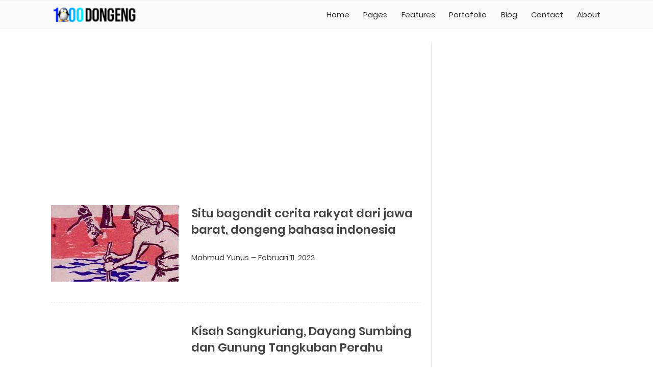

--- FILE ---
content_type: text/html; charset=UTF-8
request_url: https://www.1000dongeng.com/
body_size: 16974
content:
<!DOCTYPE html>
<html amp='amp' lang='id'>


<head>
<meta charset='utf-8'/>
<meta content='#eeeeee' name='theme-color'/>
<meta content='#eeeeee' name='msapplication-navbutton-color'/>
<meta content='#eeeeee' name='apple-mobile-web-app-status-bar-style'/>
<meta content='XXXXX' name='google-site-verification'/>
<meta content='Irfan Syahputra' name='Author'/>
<link href='https://www.blogger.com/profile/17164570253227727866' rel='publisher'/>
<link href='https://www.blogger.com/profile/17164570253227727866' rel='author'/>
<link href='https://www.blogger.com/profile/17164570253227727866' rel='me'/>
<script async='async' data-ad-client='ca-pub-4851185077221801' src='https://pagead2.googlesyndication.com/pagead/js/adsbygoogle.js'></script>
<script data-ad-client="ca-pub-4851185077221801" async src="https://pagead2.googlesyndication.com/pagead/js/adsbygoogle.js"></script>
<meta content='KUMPULAN CERITA ANAK dan DONGENG ANAK DUNIA, Keyword 1, Keyword 2, Keyword 3, Keyword 4, Keyword 5, dsb' name='keywords'/>
<title>KUMPULAN CERITA ANAK dan DONGENG ANAK DUNIA</title>
<meta content='Blog yang berisi kumpulan cerita dan dongeng anak dunia. Terdapat dongeng asli Indonesia dan dongeng dunia atau mancanegara, dongeng fabel binatang.' name='description'/>
<!-- Open Graph -->
<meta content='KUMPULAN CERITA ANAK dan DONGENG ANAK DUNIA' property='og:title'/><meta content='website' property='og:type'/>
<meta content='https://www.1000dongeng.com/' property='og:url'/>
<meta content='https://blogger.googleusercontent.com/img/b/R29vZ2xl/AVvXsEj7lyCa82NQBqWJ4sm_03JKv-gL6hAX0l86xO88pvuAv5Kwxl4gacIs3g2VSG0cmdKnogoAWFMuAkfYouErrZpRkOwLM3YLyryFuHg72vUm7H2cDsLBUiMiaD2YLrVJPd1luKp_aOlIur_A/s1600/GraphThumbnail.png' property='og:image'/>
<meta content='Blog yang berisi kumpulan cerita dan dongeng anak dunia. Terdapat dongeng asli Indonesia dan dongeng dunia atau mancanegara, dongeng fabel binatang.' property='og:description'/>
<meta content='KUMPULAN CERITA ANAK dan DONGENG ANAK DUNIA' property='og:site_name'/>
<meta content='FACEBOOK-APP-ID' property='fb:app_id'/>
<meta content='FACEBOOK-PROFILE-ID' property='fb:admins'/>
<meta content='FACEBOOK-FANPAGE-ID' property='fb:profile_id'/>
<meta content='FACEBOOK-FANPAGE-ID' property='fb:pages'/>
<meta content='id' name='geo.country'/>
<meta content='id_ID' property='og:locale'/>
<meta content='en_US' property='og:locale:alternate'/>
<meta content='Indonesia' name='geo.placename'/>
<meta content='general' name='rating'/>
<meta content='KUMPULAN CERITA ANAK dan DONGENG ANAK DUNIA' property='og:image:alt'/>
<meta content='KUMPULAN CERITA ANAK dan DONGENG ANAK DUNIA' name='twitter:site'/>
<meta content='summary_large_image' name='twitter:card'/>
<meta content='@irsyahtra' name='twitter:creator'/>
<meta content='index/follow' name='robots'/><meta content='index/follow' name='googlebot'/>
<meta content='blogger' name='generator'/><link href='https://www.blogger.com/openid-server.g' rel='openid.server'/><link href='https://www.1000dongeng.com/' rel='openid.delegate'/><link href='https://www.1000dongeng.com/' rel='canonical'/><link href='https://www.1000dongeng.com/feeds/posts/default' rel='alternate' title='KUMPULAN CERITA ANAK dan DONGENG ANAK DUNIA - Atom' type='application/atom+xml'/><link href='https://www.1000dongeng.com/feeds/posts/default?alt=rss' rel='alternate' title='KUMPULAN CERITA ANAK dan DONGENG ANAK DUNIA - RSS' type='application/rss+xml'/><link href='https://www.blogger.com/feeds/5336655399760819079/posts/default' rel='alternate' title='KUMPULAN CERITA ANAK dan DONGENG ANAK DUNIA - Atom' type='application/atom+xml'/><link href='https://www.1000dongeng.com/' hreflang='x-default' rel='alternate'/><link href='/favicon.ico' rel='icon' type='image/x-icon'/><meta content='width=device-width,minimum-scale=1,initial-scale=1' name='viewport'/><meta content='text/html; charset=UTF-8' http-equiv='Content-Type'/><meta content='1 days' name='revisit'/><meta content='never' name='expires'/><meta content='always' name='revisit'/>

<!-- <style id='page-skin-1' type='text/css'><!--
/*!
------------------------------------------------
Name: AMP Smart Blogger Template
Version: 2.1
Type: AMP
Release Date: May 21, 2017
Author: Irfan Syahputra / Maha Templates
Website: https://www.mahatemplates.net
Facebook Page: https://www.facebook.com/mahatemplates
Facebook Profile: https://www.facebook.com/IrfanSyahputra13
License: Premium
------------------------------------------------
*/
#wrapper{width:1000px;}
.main-wrapper{width:70%;float:left}
.main-sidebar{width:30%;float:left}
#element-footer .left{float:left;width:30%}
#element-footer .right{float:right;width:55%}
ul{list-style-type:none;list-style:none}
ul li{list-style-type:none;list-style:none}

--></style>
<script async='async' src='https://cdn.ampproject.org/v0.js'></script>
<script async='async' custom-element='amp-form' src='https://cdn.ampproject.org/v0/amp-form-0.1.js'></script>
<script async='async' custom-element='amp-analytics' src='https://cdn.ampproject.org/v0/amp-analytics-0.1.js'></script>
<script async='async' custom-element='amp-ad' src='https://cdn.ampproject.org/v0/amp-ad-0.1.js'></script>
<style amp-custom='amp-custom'>
/*<![CDATA[*/
/* FW */
input:-webkit-autofill,input:-webkit-autofill:hover,input:-webkit-autofill:focus,input:-webkit-autofill:active{-webkit-box-shadow:0 0 0 50px #fff inset}
body{font-family:Poppins,Arial,sans-serif;font-size:15px;text-align:left;color:#555;margin:0;padding:0;background:#fff;line-height:1.8}
a:link,a:visited{color:#0C51C5;text-decoration:none}
a:hover{color:#777;transition:all .3s ease-in-out}
b{font-weight:600;color:#111}
a img{border-width:0}
.post-update{display:none}
.left{float:left}
.right{float:right}
img{max-width:100%;height:auto}
.clear{clear:both}
.date-header{display:none}
.navbar,.quickedit,.post-feeds,.feed-links,.date-header,.feed-links{display:none}
.section{margin:0}
.status-msg-body{border:2px solid #eee;padding:20px;margin:0 0 25px;text-align:left}
.status-msg-border{display:none}
.h-250{background:#efefef;font-size:16px;width:100%;height:250px;text-align:center;line-height:250px}
.h-90{background:#efefef;font-size:16px;width:100%;height:90px;text-align:center;line-height:90px}
input:focus{outline:0}
/* Format Heading */
h1,h2,h3,h4,h5,h6{line-height:1.3;font-weight:600;margin:0;text-align:left;color:#444}
h1{font-size:38px}
h2{font-size:25px}
h3{font-size:23px}
h4{font-size:20px}
h5,h6{font-size:19px}
/* Layout */
#wrapper{width:1120px;height:100%;margin:0 auto;background:#fff}
#content-wrapper{margin:0 auto;padding:0;background-color:#fff}
.main-wrapper{width:calc(100% - 395px);padding:0 20px;float:left;border-right:1px solid #eee}
.main-sidebar{max-width:350px;width:100%;float:right;overflow:hidden;margin:auto}
.ads-sidebar{padding:20px 0;overflow:hidden;max-width:300px;margin:0 auto}
.post-sidebar{padding:0;word-wrap:break-word;overflow:hidden;max-width:300px;margin:0 auto}
#sidebar .widget{margin-bottom:20px}
.post-wrapper{word-wrap:break-word;overflow:hidden;width:100%}
#top-ads{padding:20px 0}
#bottom-ads{margin:20px 0}
/* Header */
#part-header{margin:0 0 30px;width:100%;padding:0;background:#fff}
#header-wrapper{text-align:center;padding:0;margin:0 auto;width:100%}
#header-inner h1,.title{text-align:left;color:#fff;font-size:100%;margin:0;text-transform:capitalize;line-height:1.7em;font-weight:400}
header{margin-bottom:0}
.descriptionwrapper{display:none}
.titlewrapper .title a{color:#fff}
/* Top navigation */
.navBar{background:#fafafa;border-top:1px solid #eee;border-bottom:1px solid #eee;position:fixed;width:100%;top:0;font-weight:400;font-size:15px}
.logo{display:inline-block;width:165px}
#logo img{padding:0;margin:13px 0}
.wrappers{margin:0 auto;max-width:1075px;padding:0 15px;height:55px}
nav ul{display:flex;justify-content:space-between;list-style-type:none;width:50%}
nav ul a:link{color:#333;text-decoration:none;transition:all .5s ease}
nav ul a:visited{color:#333}
nav ul a:hover{color:#0C51C5}
nav li{display:inline-block}
nav #menu-toggle{display:none}
nav .label-toggle{display:none}
nav .wrappers{align-items:center;display:flex;justify-content:space-between}
@media screen and (max-width: 900px) {
.wrappers{padding:0;width:100%}
nav ul{background-color:#fff;display:block;height:0;list-style-type:none;opacity:0;text-align:left;transition:all 1s ease;width:100%;visibility:hidden}
nav li{border-bottom:1px solid #e5e5e5;color:#333;display:block;font-size:100%;padding:15px 0}
nav #menu-toggle:checked~ul{opacity:1;height:auto;visibility:visible;margin:0}
nav .label-toggle{cursor:pointer;display:block;float:right;margin:13px 20px;padding:0;text-align:center;width:35px;border:1px solid #333;border-radius:3px;color:#333}
nav .label-toggle:hover{border:1px solid #333;border-radius:3px;color:#333;transition:all 1s ease}
nav .label-toggle:selected{border:1px solid #333;border-radius:3px;color:#333;transition:all 1s ease}
nav .wrappers{display:block}
.logo{margin:13px 0;padding:0 20px}
}
/* Search Button */
#search-box{width:100%;height:48px;float:left;padding:0;margin:0 0 15px;position:relative}
#search-box form{border:1px solid #eee;line-height:48px}
.search-form{border:none;color:#595959;width:100%;padding:0 48px 0 10px;height:48px;line-height:48px;font-size:14px;font-weight:400;margin:0;-moz-box-sizing:border-box;box-sizing:border-box}
.search-button{background:0 0;width:48px;height:48px;line-height:48px;padding:0;text-align:center;margin:0;top:0;right:0;font-size:16px;color:#aaa;position:absolute;border:none;border-radius:0;text-shadow:none;box-shadow:none;cursor:pointer}
.search-form:focus,.search-form:hover,.search-button:focus,.search-button:hover{border:none;outline:0;color:#aaa}
/* Social Media */
.social-footer{margin:0 auto}
.social-footer ul{margin:0 auto;padding:0}
.social-footer li{display:inline-block;list-style:none;margin:0;padding:0;text-transform:uppercase;border-bottom:none;float:none}
.social-footer li a{display:block;text-align:center}
.social-footer li a i{color:#ffffff;display:block;font-weight:400;text-align:center;font-size:20px;line-height:15px}
.social-footer li:before,.social-footer span{display:none}
.social-footer li .facebook,.social-footer li .twitter,.social-footer li .youtube,.social-footer li .instagram
{padding:15px;width:30px;height:15px;margin:0 7px 10px 0;border-radius:5px;background:#efefef}
.social-footer li .facebook{background:#3b5998}
.social-footer li .twitter{background:#1da1f2}
.social-footer li .youtube{background:#ff0000}
.social-footer li .instagram{background:#e1306c}
/* Footer */
#s-element-footer{max-width:1075px;margin:0 auto}
#element-footer{font-size:13px;border-top:1px solid #eeeeee;background:#fafafa;overflow:hidden;margin:0 auto;padding:15px 20px;color:#333333;text-align:left}
#s-element-footer .left{float:left;max-width:300px;overflow:hidden}
#s-element-footer .right{float:right;max-width:728px;width:100%}
#s-element-footer .left .widget{margin:0;clear:both}
#s-element-footer .right .widget{margin:0;clear:both}
#s-element-footer .section{margin:0 0 20px}
#s-element-footer h2, #s-element-footer h3.title{font-size:20px;text-align:left;margin:10px 0 20px;padding:0;position:relative;color:#333333;font-weight:600}
#element-footer ul,#element-footer ol,#element-footer li{list-style-type:square;list-style-position:inside;margin:0;padding:0}
footer.credit{border-top:1px solid #444;padding:0;margin:0;background:#000}
#footer-credit{width:1075px;padding:20px 0;overflow:hidden;margin:0 auto;font-size:15px;color:#ffffff}
#footer-credit h4,#footer-credit h5{display:inline-block;color:#ffffff;font-size:15px;font-weight:400}
#footer-credit a{padding:15px 0;color:#ffffff;font-size:15px}
.foot-left{float:left}
.foot-right{float:right}
#bag-sub-menu ul{display:block;width:100%;margin:0;padding:0}
#bag-sub-menu ul li a{padding:15px 3px;color:#ffffff}
#bag-sub-menu ul li a:hover{color:#aaa}
#bag-sub-menu ul li{display:inline-block;border-left:none;margin:0 15px 0 0;padding:0;line-height:12px}
#bag-sub-menu ul li:first-child{border:none;padding-left:0}
#bag-sub-menu ul li:last-child{padding-right:0}
@media only screen and (max-width: 768px) {
.foot-left,.foot-right{float:none;text-align:left;padding:0 20px}
#footer-credit h5{text-align:center}
}/* Sidebar */
#sidebar{margin:50px 0 0}
.sidebar h2,.sidebar h3.title{font-family:unset;text-transform:unset;border-bottom:1px solid #eeeeee;padding:12px 0;font-size:20px;color:#444444;text-align:left;font-weight:600}
#sidebar .widget-content{padding:20px 0 0}
.sidebar ul{margin:0;padding:0}
.sidebar ul li{margin:0;padding:7px 0;list-style-type:square;list-style-position:inside}
/* Popular Post */
.PopularPosts{margin:25px 0 0}
.PopularPosts amp-img{width:300px;height:180px;-webkit-transition:all 1s ease;-moz-transition:all 1s ease;-o-transition:all 1s ease;-ms-transition:all 1s ease;transition:all 1s ease}
.PopularPosts amp-img:hover{-webkit-filter:blur(1px)}
.PopularPosts h2{position:relative;overflow:hidden}
.PopularPosts h2 div{padding:0 10px 0 0;display:inline;float:left}
.widget-content.popular-posts{margin-bottom:15px;background:#fff}
.widget-content.popular-posts a{display:block;color:#333;padding:0 0 10px;font-size:16px;text-align:left;text-transform:none}
.widget-content.popular-posts a:hover{color:#0C51C5}
.box-pop{border-bottom:1px solid #eee;margin-bottom:15px}
.pop-snippet{color:#aaa;font-size:14px;margin-bottom:20px}
.pop-title{font-size:15px}
.PopularPosts ul li{list-style-type:none}
/* Page Navigation */
#blog-pager{text-align:center;padding:0;margin:0 0 20px}
#blog-pager-older-link{float:right;text-align:center;padding:5px;width:40px;height:auto;display:inline-block;border-radius:3px;background:#000;color:#fff}
#blog-pager-home-link{width:50%;text-align:center;display:inline-block;text-transform:none;margin:0;padding:2px}
#blog-pager-newer-link{float:left;text-align:center;padding:5px;width:40px;height:auto;display:inline-block;border-radius:3px;background:#000;color:#fff}
#blog-pager-newer-link h6{margin:0;padding:0;text-align:left;color:#ccc;text-transform:uppercase;font-weight:500}
#blog-pager-home{text-align:center;padding:5px;width:40px;height:auto;display:inline-block;border-radius:3px;background:#000;color:#fff}
/* Label */
.cloud-label-widget-content{display:inline-block;text-align:left}
.cloud-label-widget-content .label-size{display:inline-block;float:left;font-size:12px;line-height:normal;margin:0 5px 5px 0;opacity:1}
.cloud-label-widget-content .label-size a{border:1px solid #dddddd;background:#fafafa;color:#666;float:left;font-weight:400;line-height:100%;margin:0;padding:8px 10px;text-transform:uppercase;transition:all .6s;letter-spacing:1.5px}
.cloud-label-widget-content .label-size a:hover,.cloud-label-widget-content .label-size a:active{background:#0C51C5;color:#fff}
.cloud-label-widget-content .label-size .label-count{display:none}
.list-label-widget-content li{display:block;padding:8px 0;position:relative}
.list-label-widget-content li a:before{content:'\203a';position:absolute;left:0;top:-2px;font-size:22px;color:#0C51C5}
.lowerbar .list-label-widget-content li a{color:#fff}
.lowerbar .list-label-widget-content li{border-bottom:1px solid #333;border-top:0}
.lowerbar .list-label-widget-content li:last-child{border:0}
.list-label-widget-content li a{color:#282828;font-size:14px;padding-left:20px;font-weight:400;text-transform:capitalize;letter-spacing:1.5px}
.list-label-widget-content li span:last-child{color:#0C51C5;font-size:12px;font-weight:700;top:9px;right:0}
#ArchiveList .toggle{cursor:pointer;font-family:Arial,sans-serif}
#ArchiveList .toggle-open{font-size:1.7em;line-height:.6em}
#ArchiveList{text-align:left}
#ArchiveList a.post-count-link,#ArchiveList a.post-count-link:link,#ArchiveList a.post-count-link:visited{text-decoration:none}
#ArchiveList a.toggle,#ArchiveList a.toggle:link,#ArchiveList a.toggle:visited,#ArchiveList a.toggle:hover{color:inherit;text-decoration:none}
.BlogArchive #ArchiveList ul li{background:none;list-style:none;list-style-image:none;list-style-position:outside;border-width:0;padding-left:15px;text-indent:-15px;margin:.25em 0;background-image:none}
.BlogArchive #ArchiveList ul ul li{padding-left:1.2em}
.BlogArchive #ArchiveList ul{margin:0;padding:0;list-style:none;list-style-image:none;border-width:0}
.BlogArchive #ArchiveList ul.posts li{padding-left:1.3em}
#ArchiveList .collapsed ul{display:none}

/* ===== Homepage Special ===== */
.snippet{text-align:left}
h2.post-title.entry-title a{color:#444;font-size:23px}
h2.post-title.entry-title a:hover{color:#0C51C5;transition:all .3s ease-in-out}
h2.post-title.entry-title{text-align:left}
.post h2{margin:0}
.post{margin:0 0 40px;padding:0 0 40px;border-bottom:1px dashed #eee}
.post-body{margin:0;padding:0;text-align:left}
.post-body img{margin:0 10px 0 0;padding:2px}
.post-thumbnail{float:left;margin:0 25px 0 0;padding:0;width:250px;height:150px;transition:all .3s ease-out;-webkit-transition:all .3s ease-out;-moz-transition:all .3s ease-out;-o-transition:all .3s ease-out}
.post-right{display:table}
/* Breadcrumb */
.breadcrumbs{margin-bottom:5px;padding-bottom:5px;text-align:left;position:absolute;visibility:hidden}
.breadcrumbs a{color:#333}
#bread-crumbs{padding:20px}
.thumbnail-cadangan{display:none}
/*Post Info*/
.post-info{display:block;padding:20px 0;margin:5px 0;text-align:left}
.post-info a{color:#444;padding:15px 0}
.post-info a:hover{color:#444}
.post-info .material-icons{font-size:13px}
.post-info .fa{color:#0C51C5;margin-right:5px;padding:0;text-align:center;border-radius:39px}

/* Responsive */
@media screen and (max-width: 1140px) {
#wrapper,#footer-credit{width:100%}
}
@media screen and (max-width: 1100px) {
#s-element-footer .left,#s-element-footer .right{width:100%;margin:0 auto;max-width:100%;float:none}
#socunt .socbut_sze{margin:0}
}
@media screen and (max-width: 930px) {
#content-wrapper{padding:0 15px}
.main-wrapper{width:100%;padding:0;border:none}
.main-sidebar{width:100%;margin:0 auto 20px;float:none;border:1px solid #eee}
.ads-sidebar,.post-sidebar{width:300px;margin:0 auto;float:none}
}
@media screen and (max-width: 400px) {
.main-sidebar{border:none}
.post-sidebar{width:100%}
}
@media screen and (max-width: 500px) {
.post-thumbnail{width:150px;height:auto}
h2.post-title.entry-title{line-height:1.1}
h2.post-title.entry-title a{font-size:18px}
.post{margin:0 0 15px;padding:0 0 15px}
.post-info{display:none}
}
@media screen and (max-width: 380px) {
.post-thumbnail{width:100%;margin-bottom:10px}
}
/* Font Family */
@font-face{font-family:'Poppins';font-style:italic;font-weight:400;font-display:block;src:local('Poppins Italic'),local(Poppins-Italic),url(https://fonts.gstatic.com/s/poppins/v6/pxiGyp8kv8JHgFVrJJLucHtA.woff2) format("woff2");unicode-range:U+0000-00FF,U+0131,U+0152-0153,U+02BB-02BC,U+02C6,U+02DA,U+02DC,U+2000-206F,U+2074,U+20AC,U+2122,U+2191,U+2193,U+2212,U+2215,U+FEFF,U+FFFD}@font-face{font-family:'Poppins';font-style:italic;font-weight:600;font-display:block;src:local('Poppins SemiBold Italic'),local(Poppins-SemiBoldItalic),url(https://fonts.gstatic.com/s/poppins/v6/pxiDyp8kv8JHgFVrJJLmr19VFteOcEg.woff2) format("woff2");unicode-range:U+0900-097F,U+1CD0-1CF6,U+1CF8-1CF9,U+200C-200D,U+20A8,U+20B9,U+25CC,U+A830-A839,U+A8E0-A8FB}@font-face{font-family:'Poppins';font-style:italic;font-weight:600;font-display:block;src:local('Poppins SemiBold Italic'),local(Poppins-SemiBoldItalic),url(https://fonts.gstatic.com/s/poppins/v6/pxiDyp8kv8JHgFVrJJLmr19VGdeOcEg.woff2) format("woff2");unicode-range:U+0100-024F,U+0259,U+1E00-1EFF,U+2020,U+20A0-20AB,U+20AD-20CF,U+2113,U+2C60-2C7F,U+A720-A7FF}@font-face{font-family:'Poppins';font-style:italic;font-weight:600;font-display:block;src:local('Poppins SemiBold Italic'),local(Poppins-SemiBoldItalic),url(https://fonts.gstatic.com/s/poppins/v6/pxiDyp8kv8JHgFVrJJLmr19VF9eO.woff2) format("woff2");unicode-range:U+0000-00FF,U+0131,U+0152-0153,U+02BB-02BC,U+02C6,U+02DA,U+02DC,U+2000-206F,U+2074,U+20AC,U+2122,U+2191,U+2193,U+2212,U+2215,U+FEFF,U+FFFD}@font-face{font-family:'Poppins';font-style:italic;font-weight:700;font-display:block;src:local('Poppins Bold Italic'),local(Poppins-BoldItalic),url(https://fonts.gstatic.com/s/poppins/v6/pxiDyp8kv8JHgFVrJJLmy15VFteOcEg.woff2) format("woff2");unicode-range:U+0900-097F,U+1CD0-1CF6,U+1CF8-1CF9,U+200C-200D,U+20A8,U+20B9,U+25CC,U+A830-A839,U+A8E0-A8FB}@font-face{font-family:'Poppins';font-style:italic;font-weight:700;font-display:block;src:local('Poppins Bold Italic'),local(Poppins-BoldItalic),url(https://fonts.gstatic.com/s/poppins/v6/pxiDyp8kv8JHgFVrJJLmy15VGdeOcEg.woff2) format("woff2");unicode-range:U+0100-024F,U+0259,U+1E00-1EFF,U+2020,U+20A0-20AB,U+20AD-20CF,U+2113,U+2C60-2C7F,U+A720-A7FF}@font-face{font-family:'Poppins';font-style:italic;font-weight:700;font-display:block;src:local('Poppins Bold Italic'),local(Poppins-BoldItalic),url(https://fonts.gstatic.com/s/poppins/v6/pxiDyp8kv8JHgFVrJJLmy15VF9eO.woff2) format("woff2");unicode-range:U+0000-00FF,U+0131,U+0152-0153,U+02BB-02BC,U+02C6,U+02DA,U+02DC,U+2000-206F,U+2074,U+20AC,U+2122,U+2191,U+2193,U+2212,U+2215,U+FEFF,U+FFFD}@font-face{font-family:'Poppins';font-style:normal;font-weight:400;font-display:block;src:local('Poppins Regular'),local(Poppins-Regular),url(https://fonts.gstatic.com/s/poppins/v6/pxiEyp8kv8JHgFVrJJbecmNE.woff2) format("woff2");unicode-range:U+0900-097F,U+1CD0-1CF6,U+1CF8-1CF9,U+200C-200D,U+20A8,U+20B9,U+25CC,U+A830-A839,U+A8E0-A8FB}@font-face{font-family:'Poppins';font-style:normal;font-weight:400;font-display:block;src:local('Poppins Regular'),local(Poppins-Regular),url(https://fonts.gstatic.com/s/poppins/v6/pxiEyp8kv8JHgFVrJJnecmNE.woff2) format("woff2");unicode-range:U+0100-024F,U+0259,U+1E00-1EFF,U+2020,U+20A0-20AB,U+20AD-20CF,U+2113,U+2C60-2C7F,U+A720-A7FF}@font-face{font-family:'Poppins';font-style:normal;font-weight:400;font-display:block;src:local('Poppins Regular'),local(Poppins-Regular),url(https://fonts.gstatic.com/s/poppins/v6/pxiEyp8kv8JHgFVrJJfecg.woff2) format("woff2");unicode-range:U+0000-00FF,U+0131,U+0152-0153,U+02BB-02BC,U+02C6,U+02DA,U+02DC,U+2000-206F,U+2074,U+20AC,U+2122,U+2191,U+2193,U+2212,U+2215,U+FEFF,U+FFFD}@font-face{font-family:'Poppins';font-style:normal;font-weight:600;font-display:block;src:local('Poppins SemiBold'),local(Poppins-SemiBold),url(https://fonts.gstatic.com/s/poppins/v6/pxiByp8kv8JHgFVrLEj6Z11lFc-K.woff2) format("woff2");unicode-range:U+0900-097F,U+1CD0-1CF6,U+1CF8-1CF9,U+200C-200D,U+20A8,U+20B9,U+25CC,U+A830-A839,U+A8E0-A8FB}@font-face{font-family:'Poppins';font-style:normal;font-weight:600;font-display:block;src:local('Poppins SemiBold'),local(Poppins-SemiBold),url(https://fonts.gstatic.com/s/poppins/v6/pxiByp8kv8JHgFVrLEj6Z1JlFc-K.woff2) format("woff2");unicode-range:U+0100-024F,U+0259,U+1E00-1EFF,U+2020,U+20A0-20AB,U+20AD-20CF,U+2113,U+2C60-2C7F,U+A720-A7FF}@font-face{font-family:'Poppins';font-style:normal;font-weight:600;font-display:block;src:local('Poppins SemiBold'),local(Poppins-SemiBold),url(https://fonts.gstatic.com/s/poppins/v6/pxiByp8kv8JHgFVrLEj6Z1xlFQ.woff2) format("woff2");unicode-range:U+0000-00FF,U+0131,U+0152-0153,U+02BB-02BC,U+02C6,U+02DA,U+02DC,U+2000-206F,U+2074,U+20AC,U+2122,U+2191,U+2193,U+2212,U+2215,U+FEFF,U+FFFD}@font-face{font-family:'Poppins';font-style:normal;font-weight:700;font-display:block;src:local('Poppins Bold'),local(Poppins-Bold),url(https://fonts.gstatic.com/s/poppins/v6/pxiByp8kv8JHgFVrLCz7Z11lFc-K.woff2) format("woff2");unicode-range:U+0900-097F,U+1CD0-1CF6,U+1CF8-1CF9,U+200C-200D,U+20A8,U+20B9,U+25CC,U+A830-A839,U+A8E0-A8FB}@font-face{font-family:'Poppins';font-style:normal;font-weight:700;font-display:block;src:local('Poppins Bold'),local(Poppins-Bold),url(https://fonts.gstatic.com/s/poppins/v6/pxiByp8kv8JHgFVrLCz7Z1JlFc-K.woff2) format("woff2");unicode-range:U+0100-024F,U+0259,U+1E00-1EFF,U+2020,U+20A0-20AB,U+20AD-20CF,U+2113,U+2C60-2C7F,U+A720-A7FF}@font-face{font-family:'Poppins';font-style:normal;font-weight:700;font-display:block;src:local('Poppins Bold'),local(Poppins-Bold),url(https://fonts.gstatic.com/s/poppins/v6/pxiByp8kv8JHgFVrLCz7Z1xlFQ.woff2) format("woff2");unicode-range:U+0000-00FF,U+0131,U+0152-0153,U+02BB-02BC,U+02C6,U+02DA,U+02DC,U+2000-206F,U+2074,U+20AC,U+2122,U+2191,U+2193,U+2212,U+2215,U+FEFF,U+FFFD}@font-face{font-family:'Material Icons';font-style:normal;font-weight:400;src:local('Material Icons'),local(MaterialIcons-Regular),url(https://fonts.gstatic.com/s/materialicons/v18/2fcrYFNaTjcS6g4U3t-Y5ZjZjT5FdEJ140U2DJYC3mY.woff2) format("woff2")}.material-icons{font-family:'Material Icons';font-weight:400;font-style:normal;font-size:20px;letter-spacing:normal;text-transform:none;display:inline-block;white-space:nowrap;word-wrap:normal;direction:ltr;-webkit-font-feature-settings:liga;-webkit-font-smoothing:antialiased}
.fa,.fab,.fal,.far,.fas{-moz-osx-font-smoothing:grayscale;-webkit-font-smoothing:antialiased;display:inline-block;font-style:normal;font-variant:normal;text-rendering:auto;line-height:1}.fa-lg{font-size:1.33333em;line-height:.75em;vertical-align:-.0667em}.fa-xs{font-size:.75em}.fa-sm{font-size:.875em}.fa-1x{font-size:1em}.fa-2x{font-size:2em}.fa-3x{font-size:3em}.fa-4x{font-size:4em}.fa-5x{font-size:5em}.fa-6x{font-size:6em}.fa-7x{font-size:7em}.fa-8x{font-size:8em}.fa-9x{font-size:9em}.fa-10x{font-size:10em}.fa-fw{text-align:center;width:1.25em}.fa-ul{list-style-type:none;margin-left:2.5em;padding-left:0}.fa-ul>li{position:relative}.fa-li{left:-2em;position:absolute;text-align:center;width:2em;line-height:inherit}.fa-border{border:.08em solid #eee;border-radius:.1em;padding:.2em .25em .15em}.fa-pull-left{float:left}.fa-pull-right{float:right}.fa.fa-pull-left,.fab.fa-pull-left,.fal.fa-pull-left,.far.fa-pull-left,.fas.fa-pull-left{margin-right:.3em}.fa.fa-pull-right,.fab.fa-pull-right,.fal.fa-pull-right,.far.fa-pull-right,.fas.fa-pull-right{margin-left:.3em}.fa-spin{animation:fa-spin 2s infinite linear}.fa-pulse{animation:fa-spin 1s infinite steps(8)}@keyframes fa-spin{0%{transform:rotate(0deg)}to{transform:rotate(1turn)}}.fa-rotate-90{-ms-filter:progid:DXImageTransform.Microsoft.BasicImage(rotation=1);transform:rotate(90deg)}.fa-rotate-180{-ms-filter:progid:DXImageTransform.Microsoft.BasicImage(rotation=2);transform:rotate(180deg)}.fa-rotate-270{-ms-filter:progid:DXImageTransform.Microsoft.BasicImage(rotation=3);transform:rotate(270deg)}.fa-flip-horizontal{-ms-filter:"progid:DXImageTransform.Microsoft.BasicImage(rotation=0,mirror=1)";transform:scaleX(-1)}.fa-flip-vertical{transform:scaleY(-1)}.fa-flip-both,.fa-flip-horizontal.fa-flip-vertical,.fa-flip-vertical{-ms-filter:"progid:DXImageTransform.Microsoft.BasicImage(rotation=2,mirror=1)"}.fa-flip-both,.fa-flip-horizontal.fa-flip-vertical{transform:scale(-1)}:root .fa-flip-both,:root .fa-flip-horizontal,:root .fa-flip-vertical,:root .fa-rotate-90,:root .fa-rotate-180,:root .fa-rotate-270{filter:none}.fa-stack{display:inline-block;height:2em;line-height:2em;position:relative;vertical-align:middle;width:2.5em}.fa-stack-1x,.fa-stack-2x{left:0;position:absolute;text-align:center;width:100%}.fa-stack-1x{line-height:inherit}.fa-stack-2x{font-size:2em}.fa-inverse{color:#fff}.fa-facebook-f:before{content:"\f39e"}.fa-facebook-messenger:before{content:"\f39f"}.fa-facebook-square:before{content:"\f082"}.fa-facebook:before{content:"\f09a"}.fa-home:before{content:"\f015"}.fa-twitter:before{content:"\f099"}.fa-twitter-square:before{content:"\f081"}.fa-instagram:before{content:"\f16d"}.fa-youtube:before{content:"\f167"}.fa-youtube-square:before{content:"\f431"}.fa-pinterest:before{content:"\f0d2"}.fa-pinterest-p:before{content:"\f231"}.fa-pinterest-square:before{content:"\f0d3"}.fa-line:before{content:"\f3c0"}.fa-whatsapp:before{content:"\f232"}.fa-whatsapp-square:before{content:"\f40c"}.fa-chevron-circle-down:before{content:"\f13a"}.fa-chevron-circle-left:before{content:"\f137"}.fa-chevron-circle-right:before{content:"\f138"}.fa-chevron-circle-up:before{content:"\f139"}.fa-chevron-down:before{content:"\f078"}.fa-chevron-left:before{content:"\f053"}.fa-chevron-right:before{content:"\f054"}.fa-chevron-up:before{content:"\f077"}.fa-search:before{content:"\f002"}.sr-only{border:0;clip:rect(0,0,0,0);height:1px;margin:-1px;overflow:hidden;padding:0;position:absolute;width:1px}.sr-only-focusable:active,.sr-only-focusable:focus{clip:auto;height:auto;margin:0;overflow:visible;position:static;width:auto}@font-face{font-family:"Font Awesome 5 Brands";font-style:normal;font-weight:400;font-display:block;src:url(https://use.fontawesome.com/releases/v5.9.0/webfonts/fa-brands-400.eot);src:url(https://use.fontawesome.com/releases/v5.9.0/webfonts/fa-brands-400.eot?#iefix) format("embedded-opentype"),url(https://use.fontawesome.com/releases/v5.9.0/webfonts/fa-brands-400.woff2) format("woff2"),url(https://use.fontawesome.com/releases/v5.9.0/webfonts/fa-brands-400.woff) format("woff"),url(https://use.fontawesome.com/releases/v5.9.0/webfonts/fa-brands-400.ttf) format("truetype"),url(https://use.fontawesome.com/releases/v5.9.0/webfonts/fa-brands-400.svg#fontawesome) format("svg")}.fab{font-family:"Font Awesome 5 Brands"}@font-face{font-family:"Font Awesome 5 Free";font-style:normal;font-weight:400;font-display:block;src:url(https://use.fontawesome.com/releases/v5.9.0/webfonts/fa-regular-400.eot);src:url(https://use.fontawesome.com/releases/v5.9.0/webfonts/fa-regular-400.eot?#iefix) format("embedded-opentype"),url(https://use.fontawesome.com/releases/v5.9.0/webfonts/fa-regular-400.woff2) format("woff2"),url(https://use.fontawesome.com/releases/v5.9.0/webfonts/fa-regular-400.woff) format("woff"),url(https://use.fontawesome.com/releases/v5.9.0/webfonts/fa-regular-400.ttf) format("truetype"),url(https://use.fontawesome.com/releases/v5.9.0/webfonts/fa-regular-400.svg#fontawesome) format("svg")}.far{font-weight:400}@font-face{font-family:"Font Awesome 5 Free";font-style:normal;font-weight:900;font-display:block;src:url(https://use.fontawesome.com/releases/v5.9.0/webfonts/fa-solid-900.eot);src:url(https://use.fontawesome.com/releases/v5.9.0/webfonts/fa-solid-900.eot?#iefix) format("embedded-opentype"),url(https://use.fontawesome.com/releases/v5.9.0/webfonts/fa-solid-900.woff2) format("woff2"),url(https://use.fontawesome.com/releases/v5.9.0/webfonts/fa-solid-900.woff) format("woff"),url(https://use.fontawesome.com/releases/v5.9.0/webfonts/fa-solid-900.ttf) format("truetype"),url(https://use.fontawesome.com/releases/v5.9.0/webfonts/fa-solid-900.svg#fontawesome) format("svg")}.fa,.far,.fas{font-family:"Font Awesome 5 Free"}.fa,.fas{font-weight:900}
/*]]>*/
</style>
<style amp-boilerplate='amp-boilerplate'>body{-webkit-animation:-amp-start 8s steps(1,end) 0s 1 normal both;-moz-animation:-amp-start 8s steps(1,end) 0s 1 normal both;-ms-animation:-amp-start 8s steps(1,end) 0s 1 normal both;animation:-amp-start 8s steps(1,end) 0s 1 normal both}@-webkit-keyframes -amp-start{from{visibility:hidden}to{visibility:visible}}@-moz-keyframes -amp-start{from{visibility:hidden}to{visibility:visible}}@-ms-keyframes -amp-start{from{visibility:hidden}to{visibility:visible}}@-o-keyframes -amp-start{from{visibility:hidden}to{visibility:visible}}@keyframes -amp-start{from{visibility:hidden}to{visibility:visible}}
</style><noscript><style amp-boilerplate='amp-boilerplate'>body{-webkit-animation:none;-moz-animation:none;-ms-animation:none;animation:none}
</style></noscript>

</head><!--<head>
<link href='https://www.blogger.com/dyn-css/authorization.css?targetBlogID=5336655399760819079&amp;zx=20ae3dbb-aa7d-4ce5-9b7c-694e20bb1d9e' media='none' onload='if(media!=&#39;all&#39;)media=&#39;all&#39;' rel='stylesheet'/><noscript><link href='https://www.blogger.com/dyn-css/authorization.css?targetBlogID=5336655399760819079&amp;zx=20ae3dbb-aa7d-4ce5-9b7c-694e20bb1d9e' rel='stylesheet'/></noscript>
<meta name='google-adsense-platform-account' content='ca-host-pub-1556223355139109'/>
<meta name='google-adsense-platform-domain' content='blogspot.com'/>

<!-- data-ad-client=ca-pub-4851185077221801 -->

</head>-->

<!-- Start Body -->
<body class='loading' itemscope='itemscope' itemtype='https://schema.org/WebPage'>
<div itemprop='mainContentOfPage' itemscope='itemscope' itemtype='https://schema.org/WebPageElement'>
<div id='part-header'>
<header itemscope='itemscope' itemtype='https://schema.org/WPHeader'>
<div class='section' id='header-wrapper'><div class='widget Header' data-version='1' id='Header1'>
<div id='header-inner'>
<div class='titlewrapper'>
<h1 class='title' title='KUMPULAN CERITA ANAK dan DONGENG ANAK DUNIA'>
KUMPULAN CERITA ANAK dan DONGENG ANAK DUNIA
</h1>
<div class='descriptionwrapper'>
<p class='description'><span>Kumpulan <a href="http://dongengadalahcerita.blogspot.com">  cerita anak </a> dongeng anak <a href="http://dongengadalahcerita.blogspot.com/p/dongeng-asli-indonesia.html">  Dongeng asli Indonesia </a> , <a href="http://dongengadalahcerita.blogspot.com/p/dongeng-mancanegara.html">  dongeng mancanegara </a> , <a href="http://dongengadalahcerita.blogspot.com/p/video-dongeng-anak.html">  video dongeng </a> dan <a href="http://dongengadalahcerita.blogspot.com/p/dongeng_12.html">  informasi </a></span></p>
</div>
</div>
</div>
</div></div>
</header>
<div class='clear'></div>
</div>
<div class='ltr' id='wrapper'>
<div class='clear'></div>
<!-- Start Content Wrapper -->
<div id='content-wrapper'>
<div class='main-wrapper'>
<div class='top-ads section' id='top-ads'><div class='widget HTML' data-version='2' id='HTML5'>
<div class='widget-content'>
<script async src="https://pagead2.googlesyndication.com/pagead/js/adsbygoogle.js"></script>
<!-- unitlink1000dongeng -->
<ins class="adsbygoogle"
     style="display:block"
     data-ad-client="ca-pub-4851185077221801"
     data-ad-slot="6113359894"
     data-ad-format="link"
     data-full-width-responsive="true"></ins>
<script>
     (adsbygoogle = window.adsbygoogle || []).push({});
</script>
</div>
</div></div>
<div class='post-wrapper'>
<div class='main section' id='main'><div class='widget Blog' data-version='1' id='Blog1'>
<div class='blog-posts hfeed'>
<!--Can't find substitution for tag [defaultAdStart]-->
 <div class="date-outer"> 
 <div class="date-posts"> 
<div class='post-outer'>
<article class='post hentry'>
<div class='post-body entry-content' id='post-body-5750717149062639025'>
<div class='post-thumbnail'>
<a href='https://www.1000dongeng.com/2022/02/situ-bagendit-cerita-rakyat-dari-jawa.html' itemtype='https://schema.org/ImageObject'>
<amp-img alt='Situ bagendit cerita rakyat dari jawa barat, dongeng bahasa indonesia' class='post-thumbnail' height='150' itemprop='thumbnailUrl' layout='responsive' src='https://blogger.googleusercontent.com/img/a/AVvXsEjv7cO279TCSRa7KvkfSQCR15VEuvMOzryeon9CLPzJkXl4YBTmsza8YnQDVJrQAAyIAeeT6nkV_7X_3U88fwIrNFQ18QsA0K1OY5wWZFTyB6JGHpkmJBx-VOzVo3GFpJsjXi5G2LYYR0r2t3yGyLrWjJbj4jr1wUVKOghW20nJAO9RuqhhSZPE71vl=w250-h150-p-k-no-nu' title='Situ bagendit cerita rakyat dari jawa barat, dongeng bahasa indonesia' width='250'></amp-img>
</a>
</div>
<div class='post-right'>
<h2 class='post-title entry-title' title='Situ bagendit cerita rakyat dari jawa barat, dongeng bahasa indonesia'>
<a href='https://www.1000dongeng.com/2022/02/situ-bagendit-cerita-rakyat-dari-jawa.html' title='Situ bagendit cerita rakyat dari jawa barat, dongeng bahasa indonesia'>Situ bagendit cerita rakyat dari jawa barat, dongeng bahasa indonesia</a>
</h2>
<div class='post-info'>
<span class='post-author vcard'>
<span class='fn' itemprop='author' itemscope='itemscope' itemtype='https://schema.org/person'>
<meta content='https://www.blogger.com/profile/11414693492622980257' itemprop='url'/>
<a class='author-meta g-profile' href='https://www.blogger.com/profile/11414693492622980257' rel='author' title='Admin'><span itemprop='name'>Mahmud Yunus</span></a></span>
</span>
<span class='post-timestamp'>
<meta content='https://www.1000dongeng.com/2022/02/situ-bagendit-cerita-rakyat-dari-jawa.html' itemprop='url'/>
<a class='timestamp-link' href='https://www.1000dongeng.com/2022/02/situ-bagendit-cerita-rakyat-dari-jawa.html' rel='bookmark' title='permanent link'>&#8211; <span class='published' itemprop='datePublished' title='2022-02-11T21:11:00+07:00'><span class='updated'>Februari 11, 2022</span></span></a>
</span>
</div>
</div>
<div class='clear'></div>
</div>
</article>
</div>
 </div></div> 
 <div class="date-outer"> 
 <div class="date-posts"> 
<div class='post-outer'>
<article class='post hentry'>
<div class='post-body entry-content' id='post-body-3410120759346256496'>
<div class='post-thumbnail'>
</div>
<div class='post-right'>
<h2 class='post-title entry-title' title='Kisah Sangkuriang, Dayang Sumbing dan Gunung Tangkuban Perahu'>
<a href='https://www.1000dongeng.com/2017/11/asal-usul-gunung-tangkuban-perahu.html' title='Kisah Sangkuriang, Dayang Sumbing dan Gunung Tangkuban Perahu'>Kisah Sangkuriang, Dayang Sumbing dan Gunung Tangkuban Perahu</a>
</h2>
<div class='post-info'>
<span class='post-author vcard'>
<span class='fn' itemprop='author' itemscope='itemscope' itemtype='https://schema.org/person'>
<meta content='https://www.blogger.com/profile/11414693492622980257' itemprop='url'/>
<a class='author-meta g-profile' href='https://www.blogger.com/profile/11414693492622980257' rel='author' title='Admin'><span itemprop='name'>Mahmud Yunus</span></a></span>
</span>
<span class='post-timestamp'>
<meta content='https://www.1000dongeng.com/2017/11/asal-usul-gunung-tangkuban-perahu.html' itemprop='url'/>
<a class='timestamp-link' href='https://www.1000dongeng.com/2017/11/asal-usul-gunung-tangkuban-perahu.html' rel='bookmark' title='permanent link'>&#8211; <span class='published' itemprop='datePublished' title='2022-02-08T20:24:00+07:00'><span class='updated'>Februari 08, 2022</span></span></a>
</span>
</div>
</div>
<div class='clear'></div>
</div>
</article>
</div>
 </div></div> 
 <div class="date-outer"> 
 <div class="date-posts"> 
<div class='post-outer'>
<article class='post hentry'>
<div class='post-body entry-content' id='post-body-7914324358120627076'>
<div class='post-thumbnail'>
<a href='https://www.1000dongeng.com/2021/05/kisah-kerbau-ular-dan-manusia.html' itemtype='https://schema.org/ImageObject'>
<amp-img alt='KISAH KERBAU, ULAR DAN MANUSIA' class='post-thumbnail' height='150' itemprop='thumbnailUrl' layout='responsive' src='https://blogger.googleusercontent.com/img/a/AVvXsEjC8UaBj5tqlzE2zQfDhwTIeZBdlcbaxrHIFk8MymBSCrmF429xMtWNpZeHQ8nm4AlB9Mx0gh_EE23Hw8KiwEHX6TpTa9iprKJybMmTTXoGf5-7pjBJ1ITzEgmYycwoq1z_Phou8YctUIJx3kAbdZwccKGwMpDql76u6eXACNXUXgVzG4jJj-ylF1AB=w250-h150-p-k-no-nu' title='KISAH KERBAU, ULAR DAN MANUSIA' width='250'></amp-img>
</a>
</div>
<div class='post-right'>
<h2 class='post-title entry-title' title='KISAH KERBAU, ULAR DAN MANUSIA'>
<a href='https://www.1000dongeng.com/2021/05/kisah-kerbau-ular-dan-manusia.html' title='KISAH KERBAU, ULAR DAN MANUSIA'>KISAH KERBAU, ULAR DAN MANUSIA</a>
</h2>
<div class='post-info'>
<span class='post-author vcard'>
<span class='fn' itemprop='author' itemscope='itemscope' itemtype='https://schema.org/person'>
<meta content='https://www.blogger.com/profile/11414693492622980257' itemprop='url'/>
<a class='author-meta g-profile' href='https://www.blogger.com/profile/11414693492622980257' rel='author' title='Admin'><span itemprop='name'>Mahmud Yunus</span></a></span>
</span>
<span class='post-timestamp'>
<meta content='https://www.1000dongeng.com/2021/05/kisah-kerbau-ular-dan-manusia.html' itemprop='url'/>
<a class='timestamp-link' href='https://www.1000dongeng.com/2021/05/kisah-kerbau-ular-dan-manusia.html' rel='bookmark' title='permanent link'>&#8211; <span class='published' itemprop='datePublished' title='2021-05-28T02:15:00+07:00'><span class='updated'>Mei 28, 2021</span></span></a>
</span>
</div>
</div>
<div class='clear'></div>
</div>
</article>
</div>
 </div></div> 
 <div class="date-outer"> 
 <div class="date-posts"> 
<div class='post-outer'>
<article class='post hentry'>
<div class='post-body entry-content' id='post-body-4513649460004247221'>
<div class='post-thumbnail'>
<a href='https://www.1000dongeng.com/2017/07/si-keledai-cerita-rakyat-dan-legenda.html' itemtype='https://schema.org/ImageObject'>
<amp-img alt='Si Keledai | Cerita Rakyat dan Legenda' class='post-thumbnail' height='150' itemprop='thumbnailUrl' layout='responsive' src='https://blogger.googleusercontent.com/img/b/R29vZ2xl/AVvXsEi5g4H7Kb-Cy0E5KbugADZjYtPqEM_uFErrrwW5k1w95UgducZHUrwQbyxqcx6_JKMieWtXYy3TG9UQQFMMltaNLVslGJVZluB7ggfipnlD3uXgzSmzkLbBV7mijmM1X26TPpWTkS7QkjU/w250-h150-p-k-no-nu/keledai.jpg' title='Si Keledai | Cerita Rakyat dan Legenda' width='250'></amp-img>
</a>
</div>
<div class='post-right'>
<h2 class='post-title entry-title' title='Si Keledai | Cerita Rakyat dan Legenda'>
<a href='https://www.1000dongeng.com/2017/07/si-keledai-cerita-rakyat-dan-legenda.html' title='Si Keledai | Cerita Rakyat dan Legenda'>Si Keledai | Cerita Rakyat dan Legenda</a>
</h2>
<div class='post-info'>
<span class='post-author vcard'>
<span class='fn' itemprop='author' itemscope='itemscope' itemtype='https://schema.org/person'>
<meta content='https://www.blogger.com/profile/11414693492622980257' itemprop='url'/>
<a class='author-meta g-profile' href='https://www.blogger.com/profile/11414693492622980257' rel='author' title='Admin'><span itemprop='name'>Mahmud Yunus</span></a></span>
</span>
<span class='post-timestamp'>
<meta content='https://www.1000dongeng.com/2017/07/si-keledai-cerita-rakyat-dan-legenda.html' itemprop='url'/>
<a class='timestamp-link' href='https://www.1000dongeng.com/2017/07/si-keledai-cerita-rakyat-dan-legenda.html' rel='bookmark' title='permanent link'>&#8211; <span class='published' itemprop='datePublished' title='2021-04-22T22:02:00+07:00'><span class='updated'>April 22, 2021</span></span></a>
</span>
</div>
</div>
<div class='clear'></div>
</div>
</article>
</div>
 </div></div> 
 <div class="date-outer"> 
 <div class="date-posts"> 
<div class='post-outer'>
<article class='post hentry'>
<div class='post-body entry-content' id='post-body-3639871273117498875'>
<div class='post-thumbnail'>
<a href='https://www.1000dongeng.com/2017/10/legenda-kamandaka-si-lutung-kasarung.html' itemtype='https://schema.org/ImageObject'>
<amp-img alt='Legenda Lutung Kasarung | Cerita Rakyat dan Legenda' class='post-thumbnail' height='150' itemprop='thumbnailUrl' layout='responsive' src='https://blogger.googleusercontent.com/img/b/R29vZ2xl/AVvXsEjBDNGUOGyr_wQwSMZWZUJjnR_OgIMNU3d7_Z4zP4KJdl45ErxGA7XGAe94BxTJMCEfkscBRbCfKklvHg3cW-8fRivvqc_x6ZhF-b8V_Wfgkod-mXKVNjsH0Pr8b9sus-NstwbqxRgbiKg/w250-h150-p-k-no-nu/lutung+kasarung.jpg' title='Legenda Lutung Kasarung | Cerita Rakyat dan Legenda' width='250'></amp-img>
</a>
</div>
<div class='post-right'>
<h2 class='post-title entry-title' title='Legenda Lutung Kasarung | Cerita Rakyat dan Legenda'>
<a href='https://www.1000dongeng.com/2017/10/legenda-kamandaka-si-lutung-kasarung.html' title='Legenda Lutung Kasarung | Cerita Rakyat dan Legenda'>Legenda Lutung Kasarung | Cerita Rakyat dan Legenda</a>
</h2>
<div class='post-info'>
<span class='post-author vcard'>
<span class='fn' itemprop='author' itemscope='itemscope' itemtype='https://schema.org/person'>
<meta content='https://www.blogger.com/profile/11414693492622980257' itemprop='url'/>
<a class='author-meta g-profile' href='https://www.blogger.com/profile/11414693492622980257' rel='author' title='Admin'><span itemprop='name'>Mahmud Yunus</span></a></span>
</span>
<span class='post-timestamp'>
<meta content='https://www.1000dongeng.com/2017/10/legenda-kamandaka-si-lutung-kasarung.html' itemprop='url'/>
<a class='timestamp-link' href='https://www.1000dongeng.com/2017/10/legenda-kamandaka-si-lutung-kasarung.html' rel='bookmark' title='permanent link'>&#8211; <span class='published' itemprop='datePublished' title='2021-01-24T12:09:00+07:00'><span class='updated'>Januari 24, 2021</span></span></a>
</span>
</div>
</div>
<div class='clear'></div>
</div>
</article>
</div>
 </div></div> 
 <div class="date-outer"> 
 <div class="date-posts"> 
<div class='post-outer'>
<article class='post hentry'>
<div class='post-body entry-content' id='post-body-8089970830505091714'>
<div class='post-thumbnail'>
<a href='https://www.1000dongeng.com/2017/12/asal-usul-danau-toba-versi-lain-cerita.html' itemtype='https://schema.org/ImageObject'>
<amp-img alt='Asal Usul Danau Toba Versi Lain | Cerita Rakyat dan Legenda' class='post-thumbnail' height='150' itemprop='thumbnailUrl' layout='responsive' src='https://blogger.googleusercontent.com/img/b/R29vZ2xl/AVvXsEhfIRHOyPN0I50Xe87QTs_DHgZfmc_Zx1fjTPFWnSZbwaqpeABS24HscNrLh2QpYeF7RC4tjru9XhImuXMrXxS8b1Fu4AGndb9HnFVxONFaMQqDyMzFzpjchlEzXYAhRGc2fKTLb3N17Ug/w250-h150-p-k-no-nu/legenda+danau+toba+dan+pulau+samosir.jpg' title='Asal Usul Danau Toba Versi Lain | Cerita Rakyat dan Legenda' width='250'></amp-img>
</a>
</div>
<div class='post-right'>
<h2 class='post-title entry-title' title='Asal Usul Danau Toba Versi Lain | Cerita Rakyat dan Legenda'>
<a href='https://www.1000dongeng.com/2017/12/asal-usul-danau-toba-versi-lain-cerita.html' title='Asal Usul Danau Toba Versi Lain | Cerita Rakyat dan Legenda'>Asal Usul Danau Toba Versi Lain | Cerita Rakyat dan Legenda</a>
</h2>
<div class='post-info'>
<span class='post-author vcard'>
<span class='fn' itemprop='author' itemscope='itemscope' itemtype='https://schema.org/person'>
<meta content='https://www.blogger.com/profile/11414693492622980257' itemprop='url'/>
<a class='author-meta g-profile' href='https://www.blogger.com/profile/11414693492622980257' rel='author' title='Admin'><span itemprop='name'>Mahmud Yunus</span></a></span>
</span>
<span class='post-timestamp'>
<meta content='https://www.1000dongeng.com/2017/12/asal-usul-danau-toba-versi-lain-cerita.html' itemprop='url'/>
<a class='timestamp-link' href='https://www.1000dongeng.com/2017/12/asal-usul-danau-toba-versi-lain-cerita.html' rel='bookmark' title='permanent link'>&#8211; <span class='published' itemprop='datePublished' title='2021-01-22T20:10:00+07:00'><span class='updated'>Januari 22, 2021</span></span></a>
</span>
</div>
</div>
<div class='clear'></div>
</div>
</article>
</div>
 </div></div> 
 <div class="date-outer"> 
 <div class="date-posts"> 
<div class='post-outer'>
<article class='post hentry'>
<div class='post-body entry-content' id='post-body-565548534837284204'>
<div class='post-thumbnail'>
<a href='https://www.1000dongeng.com/2017/06/legenda-malin-kundang-cerita-rakyat-dan.html' itemtype='https://schema.org/ImageObject'>
<amp-img alt='Legenda malin Kundang | Cerita Rakyat dan Legenda' class='post-thumbnail' height='150' itemprop='thumbnailUrl' layout='responsive' src='https://blogger.googleusercontent.com/img/b/R29vZ2xl/AVvXsEhzJYTbakSZIYJ2PitVRWiZ_Bhagc3Q9ZtHyl4ZmD1AMmMuSvNghp-CinyaLDxMad5nhob325QSBfaA8SFnTV3BU-Oqag0H0k1PU_i5L8KyTxBaT8NjgaM1xy-3HawxeADfK8emXGNljUY/w250-h150-p-k-no-nu/Cerita+Malin+Kundang.jpg' title='Legenda malin Kundang | Cerita Rakyat dan Legenda' width='250'></amp-img>
</a>
</div>
<div class='post-right'>
<h2 class='post-title entry-title' title='Legenda malin Kundang | Cerita Rakyat dan Legenda'>
<a href='https://www.1000dongeng.com/2017/06/legenda-malin-kundang-cerita-rakyat-dan.html' title='Legenda malin Kundang | Cerita Rakyat dan Legenda'>Legenda malin Kundang | Cerita Rakyat dan Legenda</a>
</h2>
<div class='post-info'>
<span class='post-author vcard'>
<span class='fn' itemprop='author' itemscope='itemscope' itemtype='https://schema.org/person'>
<meta content='https://www.blogger.com/profile/11414693492622980257' itemprop='url'/>
<a class='author-meta g-profile' href='https://www.blogger.com/profile/11414693492622980257' rel='author' title='Admin'><span itemprop='name'>Mahmud Yunus</span></a></span>
</span>
<span class='post-timestamp'>
<meta content='https://www.1000dongeng.com/2017/06/legenda-malin-kundang-cerita-rakyat-dan.html' itemprop='url'/>
<a class='timestamp-link' href='https://www.1000dongeng.com/2017/06/legenda-malin-kundang-cerita-rakyat-dan.html' rel='bookmark' title='permanent link'>&#8211; <span class='published' itemprop='datePublished' title='2021-01-01T22:11:00+07:00'><span class='updated'>Januari 01, 2021</span></span></a>
</span>
</div>
</div>
<div class='clear'></div>
</div>
</article>
</div>
 </div></div> 
 <div class="date-outer"> 
 <div class="date-posts"> 
<div class='post-outer'>
<article class='post hentry'>
<div class='post-body entry-content' id='post-body-4458784027577418077'>
<div class='post-thumbnail'>
<a href='https://www.1000dongeng.com/2019/12/dongeng-dua-tikus-yang-bersahabat.html' itemtype='https://schema.org/ImageObject'>
<amp-img alt='Dongeng dua tikus yang bersahabat' class='post-thumbnail' height='150' itemprop='thumbnailUrl' layout='responsive' src='https://blogger.googleusercontent.com/img/b/R29vZ2xl/AVvXsEhtKGv92xAgodYiU4lj_Sov5ZgSqeegTeDWKbpU2_7zyaSaqUHTrw16_KPvAxvD5KdpIC-1IVyixX2IoP1ML9RXz3nnocWKg1BWixP0WxfLXfFNPCEY7Yii3Rf_w8cmepghDjqlvOsDTvM/w250-h150-p-k-no-nu/dua+tikus.png' title='Dongeng dua tikus yang bersahabat' width='250'></amp-img>
</a>
</div>
<div class='post-right'>
<h2 class='post-title entry-title' title='Dongeng dua tikus yang bersahabat'>
<a href='https://www.1000dongeng.com/2019/12/dongeng-dua-tikus-yang-bersahabat.html' title='Dongeng dua tikus yang bersahabat'>Dongeng dua tikus yang bersahabat</a>
</h2>
<div class='post-info'>
<span class='post-author vcard'>
<span class='fn' itemprop='author' itemscope='itemscope' itemtype='https://schema.org/person'>
<meta content='https://www.blogger.com/profile/11414693492622980257' itemprop='url'/>
<a class='author-meta g-profile' href='https://www.blogger.com/profile/11414693492622980257' rel='author' title='Admin'><span itemprop='name'>Mahmud Yunus</span></a></span>
</span>
<span class='post-timestamp'>
<meta content='https://www.1000dongeng.com/2019/12/dongeng-dua-tikus-yang-bersahabat.html' itemprop='url'/>
<a class='timestamp-link' href='https://www.1000dongeng.com/2019/12/dongeng-dua-tikus-yang-bersahabat.html' rel='bookmark' title='permanent link'>&#8211; <span class='published' itemprop='datePublished' title='2019-12-24T06:56:00+07:00'><span class='updated'>Desember 24, 2019</span></span></a>
</span>
</div>
</div>
<div class='clear'></div>
</div>
</article>
</div>
 </div></div> 
 <div class="date-outer"> 
 <div class="date-posts"> 
<div class='post-outer'>
<article class='post hentry'>
<div class='post-body entry-content' id='post-body-7808537648103787201'>
<div class='post-thumbnail'>
<a href='https://www.1000dongeng.com/2019/12/dongeng-gadis-berambut-emas.html' itemtype='https://schema.org/ImageObject'>
<amp-img alt='Dongeng Gadis Berambut Emas' class='post-thumbnail' height='150' itemprop='thumbnailUrl' layout='responsive' src='https://blogger.googleusercontent.com/img/b/R29vZ2xl/AVvXsEiP3k_6GHUOg8eQQCkt_EuvyzCRPcRNyh49Y69UTUrO5LlFD7qaIXwHzjLnzWTfWXhtf0dNAUKYdS3RBYtUupcOpsrCwDjIf7R5clmtwHhu9z3QySb9iQw1Yherp-JlQn69C2y-Gufi3V8/w250-h150-p-k-no-nu/gadis+berambut+emas.png' title='Dongeng Gadis Berambut Emas' width='250'></amp-img>
</a>
</div>
<div class='post-right'>
<h2 class='post-title entry-title' title='Dongeng Gadis Berambut Emas'>
<a href='https://www.1000dongeng.com/2019/12/dongeng-gadis-berambut-emas.html' title='Dongeng Gadis Berambut Emas'>Dongeng Gadis Berambut Emas</a>
</h2>
<div class='post-info'>
<span class='post-author vcard'>
<span class='fn' itemprop='author' itemscope='itemscope' itemtype='https://schema.org/person'>
<meta content='https://www.blogger.com/profile/11414693492622980257' itemprop='url'/>
<a class='author-meta g-profile' href='https://www.blogger.com/profile/11414693492622980257' rel='author' title='Admin'><span itemprop='name'>Mahmud Yunus</span></a></span>
</span>
<span class='post-timestamp'>
<meta content='https://www.1000dongeng.com/2019/12/dongeng-gadis-berambut-emas.html' itemprop='url'/>
<a class='timestamp-link' href='https://www.1000dongeng.com/2019/12/dongeng-gadis-berambut-emas.html' rel='bookmark' title='permanent link'>&#8211; <span class='published' itemprop='datePublished' title='2019-12-13T20:39:00+07:00'><span class='updated'>Desember 13, 2019</span></span></a>
</span>
</div>
</div>
<div class='clear'></div>
</div>
</article>
</div>
<div class='post-outer'>
<article class='post hentry'>
<div class='post-body entry-content' id='post-body-8390942958890484120'>
<div class='post-thumbnail'>
<a href='https://www.1000dongeng.com/2019/12/burung-kenari-dan-burung-puyuh.html' itemtype='https://schema.org/ImageObject'>
<amp-img alt='Burung Kenari dan  Burung Puyuh' class='post-thumbnail' height='150' itemprop='thumbnailUrl' layout='responsive' src='https://blogger.googleusercontent.com/img/b/R29vZ2xl/AVvXsEjjtxNUTYLoNTVHUKkFggSQ2mThLm18d_Z5zzsTa_xJHJY6uoxjTPhvU4erOxs9jHF83asDQPkunPfu9sITrNOb2jUp5fIA6-N8k25mdUrTLIu-s08lbsa4yjM4MeTx1V3-bQYluy-nqdk/w250-h150-p-k-no-nu/dongeng+burung+kenari+dan+burung+puyuh.jpg' title='Burung Kenari dan  Burung Puyuh' width='250'></amp-img>
</a>
</div>
<div class='post-right'>
<h2 class='post-title entry-title' title='Burung Kenari dan  Burung Puyuh'>
<a href='https://www.1000dongeng.com/2019/12/burung-kenari-dan-burung-puyuh.html' title='Burung Kenari dan  Burung Puyuh'>Burung Kenari dan  Burung Puyuh</a>
</h2>
<div class='post-info'>
<span class='post-author vcard'>
<span class='fn' itemprop='author' itemscope='itemscope' itemtype='https://schema.org/person'>
<meta content='https://www.blogger.com/profile/11414693492622980257' itemprop='url'/>
<a class='author-meta g-profile' href='https://www.blogger.com/profile/11414693492622980257' rel='author' title='Admin'><span itemprop='name'>Mahmud Yunus</span></a></span>
</span>
<span class='post-timestamp'>
<meta content='https://www.1000dongeng.com/2019/12/burung-kenari-dan-burung-puyuh.html' itemprop='url'/>
<a class='timestamp-link' href='https://www.1000dongeng.com/2019/12/burung-kenari-dan-burung-puyuh.html' rel='bookmark' title='permanent link'>&#8211; <span class='published' itemprop='datePublished' title='2019-12-13T06:47:00+07:00'><span class='updated'>Desember 13, 2019</span></span></a>
</span>
</div>
</div>
<div class='clear'></div>
</div>
</article>
</div>
 </div></div> 
<!--Can't find substitution for tag [adEnd]-->
</div>
<div class='blog-pager' id='blog-pager'>
<a aria-label='Post Navigation' class='blog-pager-older-link' href='https://www.1000dongeng.com/search?updated-max=2019-12-13T06:47:00%2B07:00&max-results=10' id='Blog1_blog-pager-older-link' title='Postingan Lama'><span id='blog-pager-older-link'>
<i aria-hidden='true' class='fa fa-chevron-right'></i>
</span></a>
<a aria-label='Post Navigation' class='home-link' href='https://www.1000dongeng.com/'><span id='blog-pager-home'>
<i aria-hidden='true' class='fa fa-home'></i></span></a>
</div>
<div class='clear'></div>
</div></div>
</div>
<div class='bottom-ads section' id='bottom-ads'><div class='widget HTML' data-version='2' id='HTML6'>
<div class='widget-content'>
<script async src="https://pagead2.googlesyndication.com/pagead/js/adsbygoogle.js"></script>
<!-- unitlink1000dongeng -->
<ins class="adsbygoogle"
     style="display:block"
     data-ad-client="ca-pub-4851185077221801"
     data-ad-slot="6113359894"
     data-ad-format="link"
     data-full-width-responsive="true"></ins>
<script>
     (adsbygoogle = window.adsbygoogle || []).push({});
</script>
</div>
</div></div>
</div>
<div itemprop='mainEntity' itemscope='itemscope' itemtype='https://schema.org/WPSideBar'>
<div class='main-sidebar'>
<div class='ads-sidebar'>
<div class='sidebar section' id='sidebar2'><div class='widget HTML' data-version='2' id='HTML8'>
<div class='widget-content'>
<script async src="https://pagead2.googlesyndication.com/pagead/js/adsbygoogle.js"></script>
<!-- unitlink1000dongeng -->
<ins class="adsbygoogle"
     style="display:block"
     data-ad-client="ca-pub-4851185077221801"
     data-ad-slot="6113359894"
     data-ad-format="link"
     data-full-width-responsive="true"></ins>
<script>
     (adsbygoogle = window.adsbygoogle || []).push({});
</script>
</div>
</div></div>
</div>
<div class='post-sidebar'>
<!-- KODE SEARCH -->
<div id='search-box'><meta content='/'/><div id='search'><form action='/search' class='my-search-form' method='get' target='_top'><meta content='/search?q={q}'/>
<input aria-label='input' class='search-form' id='feed-q-input' name='q' placeholder='Search . . .' required='required' spellcheck='false' type='text'/><input name='max-results' type='hidden' value='6'/>
<button aria-label='search' class='search-button' title='Search' type='submit'><i aria-hidden='true' class='fas fa-search fa-fw'></i></button></form></div></div>
<!-- KODE SEARCH -->
<div class='sidebar section' id='sidebar'><div class='widget HTML' data-version='2' id='HTML9'>
<div class='widget-content'>
<script async src="https://pagead2.googlesyndication.com/pagead/js/adsbygoogle.js"></script>
<!-- unitlink1000dongeng -->
<ins class="adsbygoogle"
     style="display:block"
     data-ad-client="ca-pub-4851185077221801"
     data-ad-slot="6113359894"
     data-ad-format="link"
     data-full-width-responsive="true"></ins>
<script>
     (adsbygoogle = window.adsbygoogle || []).push({});
</script>
</div>
</div><div class='widget Label' data-version='2' id='Label2'>
<h3 class='title'>
Categories
</h3>
<div class='widget-content cloud-label-widget-content'>
<span class='label-size label-size-1'><a class='label-name' href='https://www.1000dongeng.com/search/label/100%20Dongeng%20Anak%20Sebelum%20Tidur'>100 Dongeng Anak Sebelum Tidur</a></span>
<span class='label-size label-size-4'><a class='label-name' href='https://www.1000dongeng.com/search/label/365%20dongeng%20anak%20sepanjang%20tahun'>365 dongeng anak sepanjang tahun</a></span>
<span class='label-size label-size-1'><a class='label-name' href='https://www.1000dongeng.com/search/label/50%20Dongeng%20Fabel'>50 Dongeng Fabel</a></span>
<span class='label-size label-size-2'><a class='label-name' href='https://www.1000dongeng.com/search/label/cerita%20anak'>cerita anak</a></span>
<span class='label-size label-size-2'><a class='label-name' href='https://www.1000dongeng.com/search/label/Cerita%20Rakyat%20dan%20Legenda'>Cerita Rakyat dan Legenda</a></span>
<span class='label-size label-size-5'><a class='label-name' href='https://www.1000dongeng.com/search/label/dongeng'>dongeng</a></span>
<span class='label-size label-size-5'><a class='label-name' href='https://www.1000dongeng.com/search/label/dongeng%20bobok'>dongeng bobok</a></span>
<span class='label-size label-size-4'><a class='label-name' href='https://www.1000dongeng.com/search/label/dongeng%20Indonesia'>dongeng Indonesia</a></span>
<span class='label-size label-size-1'><a class='label-name' href='https://www.1000dongeng.com/search/label/Dongeng%20Kiriman%20Pembaca'>Dongeng Kiriman Pembaca</a></span>
<span class='label-size label-size-5'><a class='label-name' href='https://www.1000dongeng.com/search/label/dongeng%20mancanegara'>dongeng mancanegara</a></span>
<span class='label-size label-size-2'><a class='label-name' href='https://www.1000dongeng.com/search/label/Namaku%20Bogie'>Namaku Bogie</a></span>
<span class='label-size label-size-1'><a class='label-name' href='https://www.1000dongeng.com/search/label/pengertian%20dongeng'>pengertian dongeng</a></span>
<span class='label-size label-size-4'><a class='label-name' href='https://www.1000dongeng.com/search/label/Video'>Video</a></span>
<span class='label-size label-size-3'><a class='label-name' href='https://www.1000dongeng.com/search/label/video%20cerita%20rakyat'>video cerita rakyat</a></span>
<span class='label-size label-size-3'><a class='label-name' href='https://www.1000dongeng.com/search/label/video%20dongeng'>video dongeng</a></span>
<span class='label-size label-size-2'><a class='label-name' href='https://www.1000dongeng.com/search/label/video%20kisah'>video kisah</a></span>
</div>
</div><div class='widget PopularPosts' data-version='1' id='PopularPosts1'>
<h2><div>Entri Populer</div></h2>
<div class='widget-content popular-posts'>
<ul>
<li>
<div class='item-thumbnail-only'>
<div class='item-thumbnail'>
<a aria-label='Post' href='https://www.1000dongeng.com/2015/06/100-dongeng-anak-sebelum-tidur.html'>
<amp-img alt='Image' height='300' layout='responsive' src='https://blogger.googleusercontent.com/img/b/R29vZ2xl/AVvXsEgD1HL5_M-mzQkBm-faQAckAraOpvY7cY-jOgG0Vj2p4B5WY1sHG3rtzxPqvzyIdK7nOuvQ8oanV5BcatArE4FzbYG0sgQdlpBUZha8wA8nVy3_uHGycgfXro5_OdedeBuDBr4g13EAAWgS/w300-h180-p-k-no-nu/pengertian+dongeng.jpg' width='180'></amp-img>
</a>
</div>
<div class='item-title'><h3><a aria-label='Post' href='https://www.1000dongeng.com/2015/06/100-dongeng-anak-sebelum-tidur.html'>100 DONGENG ANAK SEBELUM TIDUR | DONGENG ANAK DUNIA</a></h3></div>
</div>
<div style='clear: both;'></div>
</li>
<li>
<div class='item-thumbnail-only'>
<div class='item-thumbnail'>
<img alt='DONGENG FABEL (BINATANG)' height='300' layout='responsive' src='https://1.bp.blogspot.com/-FxxoZkxtk_U/WKAvV2Gd6iI/AAAAAAAACd0/UTrLC-1x23k1E0oqRLErM2XliW2XDiBlQCK4B/s1600/dif.jpg' title='DONGENG FABEL (BINATANG)' width='180'/>
</div>
<div class='item-title'><h3><a aria-label='Post' href='https://www.1000dongeng.com/2015/06/dongeng-fabel-binatang.html'>DONGENG FABEL (BINATANG)</a></h3></div>
</div>
<div style='clear: both;'></div>
</li>
<li>
<div class='item-thumbnail-only'>
<div class='item-thumbnail'>
<a aria-label='Post' href='https://www.1000dongeng.com/2015/06/cerita-dongeng-putri-duyung.html'>
<amp-img alt='Image' height='300' layout='responsive' src='https://blogger.googleusercontent.com/img/b/R29vZ2xl/AVvXsEh2SH3eXE8tAIi2RrJuaYQhmuKfNS6qMmzLnbuo4_zL1URs_KWh6GbZXULY8WfwzNd5zwTj0wbsyhZ6DchaNmydptO_skczsI2kEze3DIGUrAd9h_hY8tBbg-kO3kYzEayaKE9giMs4TOb0/w300-h180-p-k-no-nu/dongeng+putri+duyung+-+Ariel.jpg' width='180'></amp-img>
</a>
</div>
<div class='item-title'><h3><a aria-label='Post' href='https://www.1000dongeng.com/2015/06/cerita-dongeng-putri-duyung.html'>CERITA DONGENG PUTRI DUYUNG | DONGENG ANAK DUNIA</a></h3></div>
</div>
<div style='clear: both;'></div>
</li>
<li>
<div class='item-thumbnail-only'>
<div class='item-thumbnail'>
<a aria-label='Post' href='https://www.1000dongeng.com/2015/05/monyet-dan-unta-peniru-aesop.html'>
<amp-img alt='Image' height='300' layout='responsive' src='https://blogger.googleusercontent.com/img/b/R29vZ2xl/AVvXsEgTvF3OI43w-sKfRd6cEwpqyPJ6T4j2G7vQzqaG9GiePPtssPfwxVuS268cMt0lVoYPe98UjRPsIlxMvTujWlaLGmnCqL9vvIPpJPmvV_nz22DpM_f2sU-xKTg4P0ZFgjwq1yaK04lUkBo/w300-h180-p-k-no-nu/dongeng+monyet+dan+unta+peniru.jpg' width='180'></amp-img>
</a>
</div>
<div class='item-title'><h3><a aria-label='Post' href='https://www.1000dongeng.com/2015/05/monyet-dan-unta-peniru-aesop.html'> Dongeng Monyet dan Unta Peniru (Aesop) | DONGENG ANAK DUNIA</a></h3></div>
</div>
<div style='clear: both;'></div>
</li>
<li>
<div class='item-thumbnail-only'>
<div class='item-thumbnail'>
<a aria-label='Post' href='https://www.1000dongeng.com/2015/06/dongeng-sebelum-tidur-si-kancil-dan.html'>
<amp-img alt='Image' height='300' layout='responsive' src='https://blogger.googleusercontent.com/img/b/R29vZ2xl/AVvXsEjDUMEsBZ6d_AvISWr1jeKvbvGcFQDBEm9oXblzaZbSlStLrMqs4e3ZBVkpt6b53ediF7G9xEbpHyuLIgN3QvIQg1wxlWy_e6h2ylvnR7SIpkS_TKbSjD9uDAbsMUGJKju4gxjYE8vhLHc/w300-h180-p-k-no-nu/dongeng+kancil.jpg' width='180'></amp-img>
</a>
</div>
<div class='item-title'><h3><a aria-label='Post' href='https://www.1000dongeng.com/2015/06/dongeng-sebelum-tidur-si-kancil-dan.html'>Dongeng Sebelum Tidur Si Kancil dan Buaya | DONGENG ANAK DUNIA</a></h3></div>
</div>
<div style='clear: both;'></div>
</li>
</ul>
</div>
</div></div>
</div>
</div>
</div>
</div>
<!-- End Content Wrapper -->
<div class='clear'></div>
</div>
<div id='element-footer'>
<div id='s-element-footer'>
<div class='left section' id='left'><div class='widget HTML' data-version='1' id='HTML3'>
<h2 class='title'>Social Media</h2>
<div class='widget-content'>
<div class='social-footer'>
<ul class='social-media-widget clearfix'>
<li><a class='facebook' href='https://www.facebook.com' rel='nofollow noopener' target='_blank' title='Facebook'><i class='fab fa-facebook-f fa-2x'/><span>Facebook</span></i></a></li>
<li><a class='twitter' href='#' rel='nofollow noopener' target='_blank' title='Twitter'><i class='fab fa-twitter fa-2x'/><span>Twitter</span></i></a></li>
<li><a class='instagram' href='#' rel='nofollow noopener' target='_blank' title='Instagram'><i class='fab fa-instagram fa-2x'/><span>Instagram</span></i></a></li>
<li><a class='youtube' data-title='Youtube' href='#' rel='nofollow noopener' target='_blank' title='Youtube'><i class='fab fa-youtube fa-2x'/><span>Youtube</span></i></a></li>
</ul>
</div>
</div>
</div></div>
<div class='right section' id='right'><div class='widget HTML' data-version='1' id='HTML4'>
<h2 class='title'>Adsense</h2>
<div class='widget-content'>
<script async src="https://pagead2.googlesyndication.com/pagead/js/adsbygoogle.js"></script>
<!-- unitlink1000dongeng -->
<ins class="adsbygoogle"
     style="display:block"
     data-ad-client="ca-pub-4851185077221801"
     data-ad-slot="6113359894"
     data-ad-format="link"
     data-full-width-responsive="true"></ins>
<script>
     (adsbygoogle = window.adsbygoogle || []).push({});
</script>
</div>
</div><div class='widget HTML' data-version='2' id='HTML1'>
<div class='widget-content'>
<!-- Histats.com  START  (aync)-->
<script type="text/javascript">var _Hasync= _Hasync|| [];
_Hasync.push(['Histats.start', '1,3758943,4,0,0,0,00010000']);
_Hasync.push(['Histats.fasi', '1']);
_Hasync.push(['Histats.track_hits', '']);
(function() {
var hs = document.createElement('script'); hs.type = 'text/javascript'; hs.async = true;
hs.src = ('//s10.histats.com/js15_as.js');
(document.getElementsByTagName('head')[0] || document.getElementsByTagName('body')[0]).appendChild(hs);
})();</script>
<noscript><a href="/" target="_blank"><img src="//sstatic1.histats.com/0.gif?3758943&amp;101" alt="" border="0" /></a></noscript>
<!-- Histats.com  END  -->
</div>
</div></div>
</div>
</div>
<!-- Start Footer Wrapper -->
<footer class='credit' itemprop='mainEntity' itemscope='itemscope' itemtype='https://schema.org/WPFooter'>
<div id='footer-credit'>
<div class='clear'></div>
<div class='foot-left'>
<div id='bag-sub-menu'>
<ul>
<li><a href='https://www.1000dongeng.com/' title='Home'>Home</a></li>
<li><a href='/p/about.html' title='About'>About</a></li>
<li><a href='/p/sitemap.html' title='Sitemap'>Sitemap</a></li>
<li><a href='/p/contact-me.html' title='Contact'>Contact</a></li>
<li><a href='/p/privacy-policy.html' title='Privacy Policy'>Privacy Policy</a></li>
</ul>
</div>
</div>
<div class='foot-right'>
<h4>Copyright &#169; 2020</h4>
<h5><a href='https://www.1000dongeng.com/' title='KUMPULAN CERITA ANAK dan DONGENG ANAK DUNIA'>KUMPULAN CERITA ANAK dan DONGENG ANAK DUNIA</a></h5>
</div>
</div>
<div class='clear'></div>
</footer>
<!-- End Footer Wrapper -->
<nav class='navBar' itemscope='itemscope' itemtype='https://schema.org/SiteNavigationElement'>
<nav class='wrappers'>
<div class='logo'>
<a href='https://www.1000dongeng.com/' title='KUMPULAN CERITA ANAK dan DONGENG ANAK DUNIA'>
<amp-img alt='KUMPULAN CERITA ANAK dan DONGENG ANAK DUNIA' height='30' layout='responsive' src='https://blogger.googleusercontent.com/img/b/R29vZ2xl/AVvXsEgkDZ2DT5VR1rnhE78puDKBQC-qiq31if_AyXLhitxJJyDrBFvmsoz2QZlnM0Ho35f1JbGX0F0BqiOlvtU7YPcBX4_WpeK_3wI4xf6dulslnoR3MkcnG4htPaXEctJDoBRDt4sXs85k6mQ/w140-h25-p/DONGENG.png' title='KUMPULAN CERITA ANAK dan DONGENG ANAK DUNIA' width='165'></amp-img>
</a>
</div>
<label class='label-toggle' for='menu-toggle'>&#8801;</label>
<input id='menu-toggle' type='checkbox'/>
<ul>
<li><a href='https://www.1000dongeng.com/' itemprop='url' title='Home'><span itemprop='name'>Home</span></a></li>
<li><a href='https://www.1000dongeng.com/p/sitemap_21.html' itemprop='url' title='Pages'><span itemprop='name'>Pages</span></a></li>
<li><a href='' itemprop='url' title='Features'><span itemprop='name'>Features</span></a></li>
<li><a href='#' itemprop='url' title='Portofolio'><span itemprop='name'>Portofolio</span></a></li>
<li><a href='#' itemprop='url' title='Blog'><span itemprop='name'>Blog</span></a></li>
<li><a href='https://www.1000dongeng.com/p/contact-me.html' itemprop='url' title='Contact'><span itemprop='name'>Contact</span></a></li>
<li><a href='https://www.1000dongeng.com/p/about.html' itemprop='url' title='About'><span itemprop='name'>About</span></a></li>
</ul>
</nav>
</nav>
</div>

<!--
<script type="text/javascript" src="https://www.blogger.com/static/v1/widgets/719476776-widgets.js"></script>
<script type='text/javascript'>
window['__wavt'] = 'AOuZoY5rpF0VN7Jkt-xxgBgvedyYP1R9MQ:1769150421377';_WidgetManager._Init('//www.blogger.com/rearrange?blogID\x3d5336655399760819079','//www.1000dongeng.com/','5336655399760819079');
_WidgetManager._SetDataContext([{'name': 'blog', 'data': {'blogId': '5336655399760819079', 'title': 'KUMPULAN CERITA ANAK dan DONGENG ANAK DUNIA', 'url': 'https://www.1000dongeng.com/', 'canonicalUrl': 'https://www.1000dongeng.com/', 'homepageUrl': 'https://www.1000dongeng.com/', 'searchUrl': 'https://www.1000dongeng.com/search', 'canonicalHomepageUrl': 'https://www.1000dongeng.com/', 'blogspotFaviconUrl': 'https://www.1000dongeng.com/favicon.ico', 'bloggerUrl': 'https://www.blogger.com', 'hasCustomDomain': true, 'httpsEnabled': true, 'enabledCommentProfileImages': true, 'gPlusViewType': 'FILTERED_POSTMOD', 'adultContent': false, 'analyticsAccountNumber': '', 'encoding': 'UTF-8', 'locale': 'id', 'localeUnderscoreDelimited': 'id', 'languageDirection': 'ltr', 'isPrivate': false, 'isMobile': false, 'isMobileRequest': false, 'mobileClass': '', 'isPrivateBlog': false, 'isDynamicViewsAvailable': true, 'feedLinks': '\x3clink rel\x3d\x22alternate\x22 type\x3d\x22application/atom+xml\x22 title\x3d\x22KUMPULAN CERITA ANAK dan DONGENG ANAK DUNIA - Atom\x22 href\x3d\x22https://www.1000dongeng.com/feeds/posts/default\x22 /\x3e\n\x3clink rel\x3d\x22alternate\x22 type\x3d\x22application/rss+xml\x22 title\x3d\x22KUMPULAN CERITA ANAK dan DONGENG ANAK DUNIA - RSS\x22 href\x3d\x22https://www.1000dongeng.com/feeds/posts/default?alt\x3drss\x22 /\x3e\n\x3clink rel\x3d\x22service.post\x22 type\x3d\x22application/atom+xml\x22 title\x3d\x22KUMPULAN CERITA ANAK dan DONGENG ANAK DUNIA - Atom\x22 href\x3d\x22https://www.blogger.com/feeds/5336655399760819079/posts/default\x22 /\x3e\n', 'meTag': '\x3clink rel\x3d\x22me\x22 href\x3d\x22https://www.blogger.com/profile/11414693492622980257\x22 /\x3e\n', 'adsenseClientId': 'ca-pub-4851185077221801', 'adsenseHostId': 'ca-host-pub-1556223355139109', 'adsenseHasAds': false, 'adsenseAutoAds': false, 'boqCommentIframeForm': true, 'loginRedirectParam': '', 'view': '', 'dynamicViewsCommentsSrc': '//www.blogblog.com/dynamicviews/4224c15c4e7c9321/js/comments.js', 'dynamicViewsScriptSrc': '//www.blogblog.com/dynamicviews/6e0d22adcfa5abea', 'plusOneApiSrc': 'https://apis.google.com/js/platform.js', 'disableGComments': true, 'interstitialAccepted': false, 'sharing': {'platforms': [{'name': 'Dapatkan link', 'key': 'link', 'shareMessage': 'Dapatkan link', 'target': ''}, {'name': 'Facebook', 'key': 'facebook', 'shareMessage': 'Bagikan ke Facebook', 'target': 'facebook'}, {'name': 'BlogThis!', 'key': 'blogThis', 'shareMessage': 'BlogThis!', 'target': 'blog'}, {'name': 'X', 'key': 'twitter', 'shareMessage': 'Bagikan ke X', 'target': 'twitter'}, {'name': 'Pinterest', 'key': 'pinterest', 'shareMessage': 'Bagikan ke Pinterest', 'target': 'pinterest'}, {'name': 'Email', 'key': 'email', 'shareMessage': 'Email', 'target': 'email'}], 'disableGooglePlus': true, 'googlePlusShareButtonWidth': 0, 'googlePlusBootstrap': '\x3cscript type\x3d\x22text/javascript\x22\x3ewindow.___gcfg \x3d {\x27lang\x27: \x27id\x27};\x3c/script\x3e'}, 'hasCustomJumpLinkMessage': false, 'jumpLinkMessage': 'Baca selengkapnya', 'pageType': 'index', 'pageName': '', 'pageTitle': 'KUMPULAN CERITA ANAK dan DONGENG ANAK DUNIA', 'metaDescription': 'Blog yang berisi kumpulan cerita dan dongeng anak dunia. Terdapat dongeng asli Indonesia dan dongeng dunia atau mancanegara, dongeng fabel binatang.'}}, {'name': 'features', 'data': {}}, {'name': 'messages', 'data': {'edit': 'Edit', 'linkCopiedToClipboard': 'Tautan disalin ke papan klip!', 'ok': 'Oke', 'postLink': 'Tautan Pos'}}, {'name': 'template', 'data': {'name': 'custom', 'localizedName': 'Khusus', 'isResponsive': true, 'isAlternateRendering': false, 'isCustom': true}}, {'name': 'view', 'data': {'classic': {'name': 'classic', 'url': '?view\x3dclassic'}, 'flipcard': {'name': 'flipcard', 'url': '?view\x3dflipcard'}, 'magazine': {'name': 'magazine', 'url': '?view\x3dmagazine'}, 'mosaic': {'name': 'mosaic', 'url': '?view\x3dmosaic'}, 'sidebar': {'name': 'sidebar', 'url': '?view\x3dsidebar'}, 'snapshot': {'name': 'snapshot', 'url': '?view\x3dsnapshot'}, 'timeslide': {'name': 'timeslide', 'url': '?view\x3dtimeslide'}, 'isMobile': false, 'title': 'KUMPULAN CERITA ANAK dan DONGENG ANAK DUNIA', 'description': 'Blog yang berisi kumpulan cerita dan dongeng anak dunia. Terdapat dongeng asli Indonesia dan dongeng dunia atau mancanegara, dongeng fabel binatang.', 'url': 'https://www.1000dongeng.com/', 'type': 'feed', 'isSingleItem': false, 'isMultipleItems': true, 'isError': false, 'isPage': false, 'isPost': false, 'isHomepage': true, 'isArchive': false, 'isLabelSearch': false}}, {'name': 'widgets', 'data': [{'title': 'KUMPULAN CERITA ANAK dan DONGENG ANAK DUNIA (Header)', 'type': 'Header', 'sectionId': 'header-wrapper', 'id': 'Header1'}, {'title': '', 'type': 'HTML', 'sectionId': 'top-ads', 'id': 'HTML5'}, {'title': 'Postingan Blog', 'type': 'Blog', 'sectionId': 'main', 'id': 'Blog1', 'posts': [{'id': '5750717149062639025', 'title': 'Situ bagendit cerita rakyat dari jawa barat, dongeng bahasa indonesia', 'featuredImage': 'https://blogger.googleusercontent.com/img/a/AVvXsEjv7cO279TCSRa7KvkfSQCR15VEuvMOzryeon9CLPzJkXl4YBTmsza8YnQDVJrQAAyIAeeT6nkV_7X_3U88fwIrNFQ18QsA0K1OY5wWZFTyB6JGHpkmJBx-VOzVo3GFpJsjXi5G2LYYR0r2t3yGyLrWjJbj4jr1wUVKOghW20nJAO9RuqhhSZPE71vl\x3dw367-h400', 'showInlineAds': false}, {'id': '3410120759346256496', 'title': 'Kisah Sangkuriang, Dayang Sumbing dan Gunung Tangkuban Perahu', 'featuredImage': 'https://blogger.googleusercontent.com/img/b/R29vZ2xl/AVvXsEjEgy79cJ6pNNHxxbPcFaBLJHalCAp0UHdGCCMIkkVRNJBH7sEau2hOZZLKqi22MmTnYmBxoW8rooyVERmrDDPHnpHqGqjK4a6EAkH1uis7BnFzYHkzrGdUmlDyJ96Q8_c_xSQQa9TptV0Ia9WWqxpCsEPrEjO0CBP0mQPEP1HCCq2L8Zw7y6nq67Ob/s16000/dayang%20sumbing.jpg', 'showInlineAds': false}, {'id': '7914324358120627076', 'title': 'KISAH KERBAU, ULAR DAN MANUSIA', 'featuredImage': 'https://blogger.googleusercontent.com/img/a/AVvXsEjC8UaBj5tqlzE2zQfDhwTIeZBdlcbaxrHIFk8MymBSCrmF429xMtWNpZeHQ8nm4AlB9Mx0gh_EE23Hw8KiwEHX6TpTa9iprKJybMmTTXoGf5-7pjBJ1ITzEgmYycwoq1z_Phou8YctUIJx3kAbdZwccKGwMpDql76u6eXACNXUXgVzG4jJj-ylF1AB\x3dw320-h247', 'showInlineAds': false}, {'id': '4513649460004247221', 'title': 'Si Keledai | Cerita Rakyat dan Legenda', 'featuredImage': 'https://blogger.googleusercontent.com/img/b/R29vZ2xl/AVvXsEi5g4H7Kb-Cy0E5KbugADZjYtPqEM_uFErrrwW5k1w95UgducZHUrwQbyxqcx6_JKMieWtXYy3TG9UQQFMMltaNLVslGJVZluB7ggfipnlD3uXgzSmzkLbBV7mijmM1X26TPpWTkS7QkjU/s16000/keledai.jpg', 'showInlineAds': false}, {'id': '3639871273117498875', 'title': 'Legenda Lutung Kasarung | Cerita Rakyat dan Legenda', 'featuredImage': 'https://blogger.googleusercontent.com/img/b/R29vZ2xl/AVvXsEjBDNGUOGyr_wQwSMZWZUJjnR_OgIMNU3d7_Z4zP4KJdl45ErxGA7XGAe94BxTJMCEfkscBRbCfKklvHg3cW-8fRivvqc_x6ZhF-b8V_Wfgkod-mXKVNjsH0Pr8b9sus-NstwbqxRgbiKg/w320-h160/lutung+kasarung.jpg', 'showInlineAds': false}, {'id': '8089970830505091714', 'title': 'Asal Usul Danau Toba Versi Lain | Cerita Rakyat dan Legenda', 'featuredImage': 'https://blogger.googleusercontent.com/img/b/R29vZ2xl/AVvXsEhfIRHOyPN0I50Xe87QTs_DHgZfmc_Zx1fjTPFWnSZbwaqpeABS24HscNrLh2QpYeF7RC4tjru9XhImuXMrXxS8b1Fu4AGndb9HnFVxONFaMQqDyMzFzpjchlEzXYAhRGc2fKTLb3N17Ug/s320/legenda+danau+toba+dan+pulau+samosir.jpg', 'showInlineAds': false}, {'id': '565548534837284204', 'title': 'Legenda malin Kundang | Cerita Rakyat dan Legenda', 'featuredImage': 'https://blogger.googleusercontent.com/img/b/R29vZ2xl/AVvXsEhzJYTbakSZIYJ2PitVRWiZ_Bhagc3Q9ZtHyl4ZmD1AMmMuSvNghp-CinyaLDxMad5nhob325QSBfaA8SFnTV3BU-Oqag0H0k1PU_i5L8KyTxBaT8NjgaM1xy-3HawxeADfK8emXGNljUY/w400-h266/Cerita+Malin+Kundang.jpg', 'showInlineAds': false}, {'id': '4458784027577418077', 'title': 'Dongeng dua tikus yang bersahabat', 'featuredImage': 'https://blogger.googleusercontent.com/img/b/R29vZ2xl/AVvXsEhtKGv92xAgodYiU4lj_Sov5ZgSqeegTeDWKbpU2_7zyaSaqUHTrw16_KPvAxvD5KdpIC-1IVyixX2IoP1ML9RXz3nnocWKg1BWixP0WxfLXfFNPCEY7Yii3Rf_w8cmepghDjqlvOsDTvM/s320/dua+tikus.png', 'showInlineAds': false}, {'id': '7808537648103787201', 'title': 'Dongeng Gadis Berambut Emas', 'featuredImage': 'https://blogger.googleusercontent.com/img/b/R29vZ2xl/AVvXsEiP3k_6GHUOg8eQQCkt_EuvyzCRPcRNyh49Y69UTUrO5LlFD7qaIXwHzjLnzWTfWXhtf0dNAUKYdS3RBYtUupcOpsrCwDjIf7R5clmtwHhu9z3QySb9iQw1Yherp-JlQn69C2y-Gufi3V8/s320/gadis+berambut+emas.png', 'showInlineAds': false}, {'id': '8390942958890484120', 'title': 'Burung Kenari dan  Burung Puyuh', 'featuredImage': 'https://blogger.googleusercontent.com/img/b/R29vZ2xl/AVvXsEjjtxNUTYLoNTVHUKkFggSQ2mThLm18d_Z5zzsTa_xJHJY6uoxjTPhvU4erOxs9jHF83asDQPkunPfu9sITrNOb2jUp5fIA6-N8k25mdUrTLIu-s08lbsa4yjM4MeTx1V3-bQYluy-nqdk/s320/dongeng+burung+kenari+dan+burung+puyuh.jpg', 'showInlineAds': false}], 'headerByline': {'regionName': 'header1', 'items': [{'name': 'author', 'label': 'By'}, {'name': 'timestamp', 'label': 'di'}]}, 'footerBylines': [{'regionName': 'footer1', 'items': [{'name': 'share', 'label': ''}, {'name': 'comments', 'label': 'komentar'}, {'name': 'labels', 'label': 'Label:'}]}], 'allBylineItems': [{'name': 'author', 'label': 'By'}, {'name': 'timestamp', 'label': 'di'}, {'name': 'share', 'label': ''}, {'name': 'comments', 'label': 'komentar'}, {'name': 'labels', 'label': 'Label:'}]}, {'title': '', 'type': 'HTML', 'sectionId': 'bottom-ads', 'id': 'HTML6'}, {'title': '', 'type': 'HTML', 'sectionId': 'sidebar2', 'id': 'HTML8'}, {'title': '', 'type': 'HTML', 'sectionId': 'sidebar', 'id': 'HTML9'}, {'title': 'Categories', 'type': 'Label', 'sectionId': 'sidebar', 'id': 'Label2'}, {'title': 'Entri Populer', 'type': 'PopularPosts', 'sectionId': 'sidebar', 'id': 'PopularPosts1', 'posts': [{'title': '100 DONGENG ANAK SEBELUM TIDUR | DONGENG ANAK DUNIA', 'id': '5776484597463993449'}, {'title': 'DONGENG FABEL (BINATANG)', 'id': '7625928091465696889'}, {'title': 'CERITA DONGENG PUTRI DUYUNG | DONGENG ANAK DUNIA', 'id': '418038118417495192'}, {'title': ' Dongeng Monyet dan Unta Peniru (Aesop) | DONGENG ANAK DUNIA', 'id': '4115891356365508451'}, {'title': 'Dongeng Sebelum Tidur Si Kancil dan Buaya | DONGENG ANAK DUNIA', 'id': '7502712150732462741'}]}, {'title': 'Social Media', 'type': 'HTML', 'sectionId': 'left', 'id': 'HTML3'}, {'title': 'Adsense', 'type': 'HTML', 'sectionId': 'right', 'id': 'HTML4'}, {'title': '', 'type': 'HTML', 'sectionId': 'right', 'id': 'HTML1'}]}]);
_WidgetManager._RegisterWidget('_HeaderView', new _WidgetInfo('Header1', 'header-wrapper', document.getElementById('Header1'), {}, 'displayModeFull'));
_WidgetManager._RegisterWidget('_HTMLView', new _WidgetInfo('HTML5', 'top-ads', document.getElementById('HTML5'), {}, 'displayModeFull'));
_WidgetManager._RegisterWidget('_BlogView', new _WidgetInfo('Blog1', 'main', document.getElementById('Blog1'), {'cmtInteractionsEnabled': false, 'lightboxEnabled': true, 'lightboxModuleUrl': 'https://www.blogger.com/static/v1/jsbin/3314219954-lbx.js', 'lightboxCssUrl': 'https://www.blogger.com/static/v1/v-css/828616780-lightbox_bundle.css'}, 'displayModeFull'));
_WidgetManager._RegisterWidget('_HTMLView', new _WidgetInfo('HTML6', 'bottom-ads', document.getElementById('HTML6'), {}, 'displayModeFull'));
_WidgetManager._RegisterWidget('_HTMLView', new _WidgetInfo('HTML8', 'sidebar2', document.getElementById('HTML8'), {}, 'displayModeFull'));
_WidgetManager._RegisterWidget('_HTMLView', new _WidgetInfo('HTML9', 'sidebar', document.getElementById('HTML9'), {}, 'displayModeFull'));
_WidgetManager._RegisterWidget('_LabelView', new _WidgetInfo('Label2', 'sidebar', document.getElementById('Label2'), {}, 'displayModeFull'));
_WidgetManager._RegisterWidget('_PopularPostsView', new _WidgetInfo('PopularPosts1', 'sidebar', document.getElementById('PopularPosts1'), {}, 'displayModeFull'));
_WidgetManager._RegisterWidget('_HTMLView', new _WidgetInfo('HTML3', 'left', document.getElementById('HTML3'), {}, 'displayModeFull'));
_WidgetManager._RegisterWidget('_HTMLView', new _WidgetInfo('HTML4', 'right', document.getElementById('HTML4'), {}, 'displayModeFull'));
_WidgetManager._RegisterWidget('_HTMLView', new _WidgetInfo('HTML1', 'right', document.getElementById('HTML1'), {}, 'displayModeFull'));
</script>
</body>--></body>
<!-- End Body -->
</html>

--- FILE ---
content_type: text/html; charset=utf-8
request_url: https://www.google.com/recaptcha/api2/aframe
body_size: 267
content:
<!DOCTYPE HTML><html><head><meta http-equiv="content-type" content="text/html; charset=UTF-8"></head><body><script nonce="YOJywK2MskaopmNr2Ig_QQ">/** Anti-fraud and anti-abuse applications only. See google.com/recaptcha */ try{var clients={'sodar':'https://pagead2.googlesyndication.com/pagead/sodar?'};window.addEventListener("message",function(a){try{if(a.source===window.parent){var b=JSON.parse(a.data);var c=clients[b['id']];if(c){var d=document.createElement('img');d.src=c+b['params']+'&rc='+(localStorage.getItem("rc::a")?sessionStorage.getItem("rc::b"):"");window.document.body.appendChild(d);sessionStorage.setItem("rc::e",parseInt(sessionStorage.getItem("rc::e")||0)+1);localStorage.setItem("rc::h",'1769282134403');}}}catch(b){}});window.parent.postMessage("_grecaptcha_ready", "*");}catch(b){}</script></body></html>